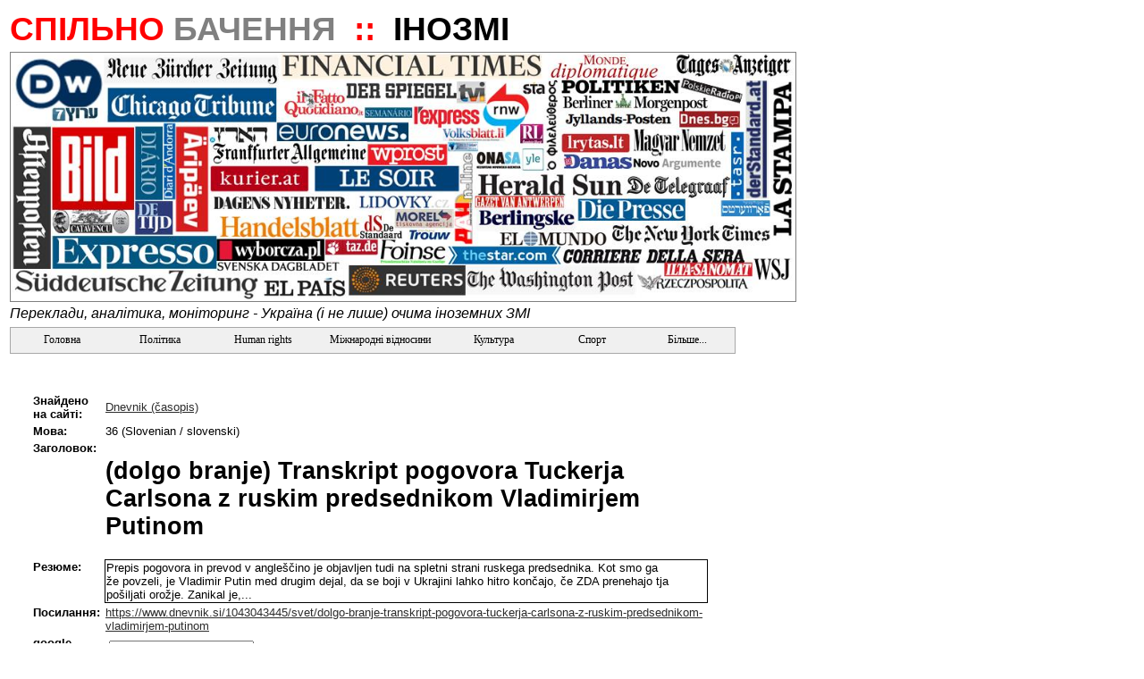

--- FILE ---
content_type: text/css
request_url: https://inozmi.spilnotv.com/DXR.axd?r=1_2,1_1-7vq2f
body_size: 15131
content:
.dxWeb_rpHeaderTopLeftCorner,
.dxWeb_rpHeaderTopRightCorner,
.dxWeb_rpBottomLeftCorner,
.dxWeb_rpBottomRightCorner,
.dxWeb_rpTopLeftCorner,
.dxWeb_rpTopRightCorner,
.dxWeb_rpGroupBoxBottomLeftCorner,
.dxWeb_rpGroupBoxBottomRightCorner,
.dxWeb_rpGroupBoxTopLeftCorner,
.dxWeb_rpGroupBoxTopRightCorner,
.dxWeb_mHorizontalPopOut,
.dxWeb_mVerticalPopOut,
.dxWeb_mVerticalPopOutRtl,
.dxWeb_mSubMenuItem,
.dxWeb_mSubMenuItemChecked,
.dxWeb_mScrollUp,
.dxWeb_mScrollDown,
.dxWeb_tcScrollLeft,
.dxWeb_tcScrollRight,
.dxWeb_tcScrollLeftHover,
.dxWeb_tcScrollRightHover,
.dxWeb_tcScrollLeftPressed,
.dxWeb_tcScrollRightPressed,
.dxWeb_tcScrollLeftDisabled,
.dxWeb_tcScrollRightDisabled,
.dxWeb_nbCollapse,
.dxWeb_nbExpand,
.dxWeb_splVSeparator,
.dxWeb_splVSeparatorHover,
.dxWeb_splHSeparator,
.dxWeb_splHSeparatorHover,
.dxWeb_splVCollapseBackwardButton,
.dxWeb_splVCollapseBackwardButtonHover,
.dxWeb_splHCollapseBackwardButton,
.dxWeb_splHCollapseBackwardButtonHover,
.dxWeb_splVCollapseForwardButton,
.dxWeb_splVCollapseForwardButtonHover,
.dxWeb_splHCollapseForwardButton,
.dxWeb_splHCollapseForwardButtonHover,
.dxWeb_pcCloseButton,
.dxWeb_pcSizeGrip,
.dxWeb_pcSizeGripRtl,
.dxWeb_pAll,
.dxWeb_pAllDisabled,
.dxWeb_pPrev,
.dxWeb_pPrevDisabled,
.dxWeb_pNext,
.dxWeb_pNextDisabled,
.dxWeb_pLast,
.dxWeb_pLastDisabled,
.dxWeb_pFirst,
.dxWeb_pFirstDisabled,
.dxWeb_tvColBtn,
.dxWeb_tvColBtnRtl,
.dxWeb_tvExpBtn,
.dxWeb_tvExpBtnRtl,
.dxWeb_fmFolder,
.dxWeb_fmFolderLocked,
.dxWeb_fmCreateButton,
.dxWeb_fmMoveButton,
.dxWeb_fmRenameButton,
.dxWeb_fmDeleteButton,
.dxWeb_fmRefreshButton,
.dxWeb_fmCreateButtonDisabled,
.dxWeb_fmMoveButtonDisabled,
.dxWeb_fmRenameButtonDisabled,
.dxWeb_fmDeleteButtonDisabled,
.dxWeb_fmRefreshButtonDisabled
 {
    background-image: url('/DXR.axd?r=1_22-7vq2f');
    -background-image: url('/DXR.axd?r=1_21-7vq2f'); /* for IE6 */
    background-repeat: no-repeat;
    background-color: transparent;
}

.dxWeb_rpHeaderTopLeftCorner {
    background-position: -104px -88px;
    width: 5px;
    height: 5px;
}

.dxWeb_rpHeaderTopRightCorner {
    background-position: -117px -88px;
    width: 5px;
    height: 5px;
}

.dxWeb_rpBottomLeftCorner {
    background-position: -78px -88px;
    width: 5px;
    height: 5px;
}

.dxWeb_rpBottomRightCorner {
    background-position: -91px -88px;
    width: 5px;
    height: 5px;
}

.dxWeb_rpTopLeftCorner {
    background-position: -52px -88px;
    width: 5px;
    height: 5px;
}

.dxWeb_rpTopRightCorner {
    background-position: -65px -88px;
    width: 5px;
    height: 5px;
}

.dxWeb_rpGroupBoxBottomLeftCorner {
    background-position: -26px -88px;
    width: 5px;
    height: 5px;
}

.dxWeb_rpGroupBoxBottomRightCorner {
    background-position: -39px -88px;
    width: 5px;
    height: 5px;
}

.dxWeb_rpGroupBoxTopLeftCorner {
    background-position: 0px -88px;
    width: 5px;
    height: 5px;
}

.dxWeb_rpGroupBoxTopRightCorner {
    background-position: -13px -88px;
    width: 5px;
    height: 5px;
}

.dxWeb_mHorizontalPopOut {
    background-position: -92px -50px;
    width: 5px;
    height: 3px;
}

.dxWeb_mVerticalPopOut {
    background-position: -105px -50px;
    width: 4px;
    height: 8px;
}

.dxWeb_mVerticalPopOutRtl {
    background-position: -145px -50px;
    width: 4px;
    height: 8px;
}

.dxWeb_mSubMenuItem {
    background-position: -48px -50px;
    width: 14px;
    height: 14px;
}

.dxWeb_mSubMenuItemChecked {
    background-position: -70px -50px;
    width: 14px;
    height: 14px;
}

.dxWeb_mScrollUp {
    background-position: -117px -50px;
    width: 7px;
    height: 5px;
}

.dxWeb_mScrollDown {
    background-position: -133px -50px;
    width: 7px;
    height: 5px;
}

.dxWeb_tcScrollLeft {
	background-position: -129px -62px;
    width: 7px;
    height: 7px;
}

.dxWeb_tcScrollRight {
	background-position: -137px -62px;
    width: 7px;
    height: 7px;
}

.dxWeb_tcScrollLeftHover {
	background-position: -129px -70px;
    width: 7px;
    height: 7px;
}
.dxWeb_tcScrollRightHover {
	background-position: -137px -70px;
    width: 7px;
    height: 7px;
}

.dxWeb_tcScrollLeftPressed {
	background-position: -129px -78px;
    width: 7px;
    height: 7px;
}
.dxWeb_tcScrollRightPressed {
	background-position: -137px -78px;
    width: 7px;
    height: 7px;
}

.dxWeb_tcScrollLeftDisabled {
	background-position: -129px -86px;
    width: 7px;
    height: 7px;
}
.dxWeb_tcScrollRightDisabled  {
	background-position: -137px -86px;
    width: 7px;
    height: 7px;
}

.dxWeb_nbCollapse {
    background-position: -129px 0px;
    width: 13px;
    height: 15px;
}

.dxWeb_nbExpand {
    background-position: -129px -23px;
    width: 13px;
    height: 15px;
}

.dxWeb_splVSeparator {
    background-position: -92px -62px;
    width: 6px;
    height: 18px;
}

.dxWeb_splVSeparatorHover {
    background-position: -99px -62px;
    width: 6px;
    height: 18px;
}

.dxWeb_splHSeparator {
    background-position: -58px -74px;
    width: 18px;
    height: 6px;
}

.dxWeb_splHSeparatorHover {
    background-position: -58px -81px;
    width: 18px;
    height: 6px;
}

.dxWeb_splVCollapseBackwardButton {
    background-position: -30px -74px;
    width: 6px;
    height: 7px;
}

.dxWeb_splVCollapseBackwardButtonHover {
    background-position: -37px -74px;
    width: 6px;
    height: 7px;
}

.dxWeb_splHCollapseBackwardButton {
    background-position: 0px -74px;
    width: 7px;
    height: 6px;
}

.dxWeb_splHCollapseBackwardButtonHover {
    background-position: 0px -81px;
    width: 7px;
    height: 6px;
}

.dxWeb_splVCollapseForwardButton {
    background-position: -44px -74px;
    width: 6px;
    height: 7px;
}

.dxWeb_splVCollapseForwardButtonHover {
    background-position: -51px -74px;
    width: 6px;
    height: 7px;
}

.dxWeb_splHCollapseForwardButton {
    background-position: -15px -74px;
    width: 7px;
    height: 6px;
}

.dxWeb_splHCollapseForwardButtonHover {
    background-position: -15px -81px;
    width: 7px;
    height: 6px;
}

.dxWeb_pcCloseButton {
    background-position: 0px -50px;
    width: 15px;
    height: 14px;
}

.dxWeb_pcSizeGrip {
    background-position: -24px -50px;
    width: 16px;
    height: 16px;
}

.dxWeb_pcSizeGripRtl {
    background-position: -109px -62px;
    width: 16px;
    height: 16px;
}

.dxWeb_pAll {
    background-position: 0px 0px;
    width: 21px;
    height: 17px;
}

.dxWeb_pAllDisabled {
    background-position: 0px -25px;
    width: 21px;
    height: 17px;
}

.dxWeb_pPrev {
    background-position: -105px 0px;
    width: 16px;
    height: 17px;
}

.dxWeb_pPrevDisabled {
    background-position: -105px -25px;
    width: 16px;
    height: 17px;
}

.dxWeb_pNext {
    background-position: -81px 0px;
    width: 16px;
    height: 17px;
}

.dxWeb_pNextDisabled {
    background-position: -81px -25px;
    width: 16px;
    height: 17px;
}

.dxWeb_pLast {
    background-position: -55px 0px;
    width: 18px;
    height: 17px;
}

.dxWeb_pLastDisabled {
    background-position: -55px -25px;
    width: 18px;
    height: 17px;
}

.dxWeb_pFirst {
    background-position: -29px 0px;
    width: 18px;
    height: 17px;
}

.dxWeb_pFirstDisabled {
    background-position: -29px -25px;
    width: 18px;
    height: 17px;
}

.dxWeb_tvColBtn,
.dxWeb_tvColBtnRtl {
	background-position: -19px -98px;
    width: 17px;
    height: 17px;
}

.dxWeb_tvExpBtn,
.dxWeb_tvExpBtnRtl {
	background-position: 0px -98px;
    width: 17px;
    height: 17px;
}

.dxWeb_fmFolder {
	background-position: 0px -123px;
    width: 16px;
    height: 16px;
}

.dxWeb_fmFolderLocked {
	background-position: -20px -123px;
    width: 16px;
    height: 16px;
}

.dxWeb_fmCreateButton {
	background-position: -40px -123px;
    width: 16px;
    height: 16px;
}

.dxWeb_fmRenameButton {
	background-position: -60px -123px;
    width: 16px;
    height: 16px;
}

.dxWeb_fmMoveButton {
	background-position: -80px -123px;
    width: 16px;
    height: 16px;
}

.dxWeb_fmDeleteButton {
	background-position: -100px -123px;
    width: 16px;
    height: 16px;
}

.dxWeb_fmRefreshButton {
	background-position: -120px -123px;
    width: 16px;
    height: 16px;
}
.dxWeb_fmCreateButtonDisabled {
	background-position: -40px -147px;
    width: 16px;
    height: 16px;
}

.dxWeb_fmRenameButtonDisabled {
	background-position: -60px -147px;
    width: 16px;
    height: 16px;
}

.dxWeb_fmMoveButtonDisabled {
	background-position: -80px -147px;
    width: 16px;
    height: 16px;
}

.dxWeb_fmDeleteButtonDisabled {
	background-position: -100px -147px;
    width: 16px;
    height: 16px;
}

.dxWeb_fmRefreshButtonDisabled {
	background-position: -120px -147px;
    width: 16px;
    height: 16px;
}
/* -- ASPxCallbackPanel -- */
.dxcpLoadingPanel
{
	font: 9pt Tahoma;
	color: #303030;
}
.dxcpLoadingPanel td.dx
{
	white-space: nowrap;
	text-align: center;
	padding: 12px 12px 12px 12px;
}
.dxcpLoadingPanelWithContent
{
	font: 9pt Tahoma;
	color: #303030;
	border: solid 1px #9F9F9F;
	background-color: White;
}
.dxcpLoadingPanelWithContent td.dx
{
	white-space: nowrap;
	text-align: center;
	padding: 12px 12px 12px 12px;
}
.dxcpLoadingDiv
{
	background-color: Gray;
	opacity: 0.01;
	filter:progid:DXImageTransform.Microsoft.Alpha(Style=0, Opacity=1);
}
/* Disabled */
.dxcpDisabled
{
	color: #acacac;
	cursor: default;
}

/* -- ASPxCloudControl -- */
.dxccControl a:hover
{
    text-decoration:underline!important;
}
.dxccControl a
{
	text-decoration:none!important;
	color: #1E3695;	
}
.dxccControl
{
	font-family: Tahoma, Verdana, Arial;
	text-decoration:none;
	color: #1E3695;
	background-color: #FFFFFF;
}
/* Disabled */
.dxccDisabled
{
	color: #808080;
	cursor: default;
}

/* -- ASPxDataView -- */
.dxdvControl 
{
	font: 9pt Tahoma;
	color: black;
}
.dxdvControl td.dxdvCtrl
{
	padding: 12px 40px 12px 40px;
}
.dxdvLoadingPanel
{
	border: solid 1px #9F9F9F;
	background-color: white;
	font: 9pt Tahoma;
	color: #303030;
}
.dxdvLoadingPanel td.dx
{
	white-space: nowrap;
	text-align: center;
	padding: 12px 12px 12px 12px;
}
.dxdvContent
{
}
.dxdvItem,
.dxdvFlowItem
{
	font: 9pt Tahoma;
	color: #787878;
	border: solid 1px #A8A8A8;
	background-color: #F0F0F0;
	padding: 12px 12px 12px 14px;
	height: 180px; /*if IE*/
	height: expression("154px");
}
.dxdvFlowItem
{
	float: left;
	overflow: hidden;
}
.dxdvFlowItemsContainer 
{
}
.dxdvEmptyItem
{
	font: 9pt Tahoma;
	color: #787878;
	text-align: left;
	vertical-align: top;
	padding: 12px 12px 12px 14px;
	height: 180px;
	/*if IE*/
	height:expression("154px");
}
.dxdvPagerPanel
{
}
.dxdvEmptyData
{
    color: Gray;
}
/* Disabled */
.dxdvDisabled
{
	color: #808080;
	cursor: default;
}

/* -- ASPxHeadline -- */
.dxhlControl 
{
	font: 10px Verdana;
	color: black;
}
.dxhlContent
{
	font: 8pt Verdana;
	color: black;
} 
.dxhlDate
{
	color: Gray;
	white-space: nowrap;
}
.dxhlHeader
{
	font: 10pt Tahoma;
	color: #464646;
	font-weight: bold;
	line-height: 17px;
}
.dxhlDateHeader
{
	font: 10pt Tahoma;
	color: Gray;
	font-weight: normal;
}
.dxhlLeftPanel
{
	font: 10px Verdana;
	color: black;
}
.dxhlRightPanel
{
	font: 10px Verdana;
	color: black;
}
.dxhlDateLeftPanel
{
	font: 10px Verdana;
	color: Gray;
	white-space: nowrap;
}
.dxhlDateRightPanel
{
	font: 10px Verdana;
	color: Gray;
	white-space: nowrap;
}
.dxhlTailDiv
{
	font: 10px Verdana;
	color: Black;
}
.dxhlTailDiv a
{
	color: #1E3695;
}
.dxhlTailDiv a:hover
{
    text-decoration: none;
}
.dxhlTailDiv a:visited
{
    color: #996085;
}
.dxhlContent a.dxhl
{
	color: #1E3695;
} 
.dxhlContent a.dxhl:hover
{
    text-decoration: none;
}
.dxhlContent a.dxhl:visited
{
    color: #996085;
}
/* Disabled */
.dxhlDisabled
{
	color: #acacac;
	cursor: default;
}

/* -- ASPxLoadingPanel -- */
.dxlpLoadingPanel
{
	font: 9pt Tahoma;
	color: #303030;
	background-color: white;
	border: solid 1px #9F9F9F;
}
.dxlpLoadingPanel td.dx
{
	white-space: nowrap;
	text-align: center;
	padding: 12px 12px 12px 12px;
}
.dxlpLoadingDiv
{
	background-color: #777777;
	opacity: 0.7;
	filter:progid:DXImageTransform.Microsoft.Alpha(Style=0, Opacity=70);
}
/* -- ASPxMenu -- */
.dxmControl 
{
	font: 9pt Tahoma;
	color: black;
}
.dxmControl a,
.dxmMenu a,
.dxmVerticalMenu a,
.dxmSubMenu a
{
	color: black;
	text-decoration: none;
}
.dxmLoadingPanel
{
	font: 9pt Tahoma;
	color: #303030;
}
.dxmLoadingPanel td.dx
{
	white-space: nowrap;
	text-align: center;
	padding: 6px 6px 6px 6px;
}   
.dxmMenu,
.dxmVerticalMenu
{
	font: 9pt Tahoma;
	color: black;
	background-color: #F0F0F0;
	border: solid 1px #A8A8A8;
	padding: 2px 2px 2px 2px;
}
.dxmMenuGutter,
.dxmMenuRtlGutter
{
}

.dxmMenuSeparator .dx,
.dxmMenuFullHeightSeparator .dx 
{
	font-size: 0;
	line-height: 0;
	overflow: hidden;
	width: 1px;
	height: 1px;
}
.dxmMenuSeparator,
.dxmMenuFullHeightSeparator
{
	width: 1px;
}

.dxmMenuSeparator .dx,
.dxmMenuFullHeightSeparator,
.dxmMenuVerticalSeparator
{
	background-color: #A8A8A8;
	width: 1px;
}
.dxmMenuSeparator .dx
{
	height: 13px;
}
.dxmMenuFullHeightSeparator
{
	display: none;
}
.dxmMenuVerticalSeparator
{
	width: 100%;
	height: 1px;
}

.dxmMenuItem,
.dxmMenuItemWithImage,
.dxmMenuItemWithPopOutImage,
.dxmMenuItemWithImageWithPopOutImage,
.dxmVerticalMenuItem,
.dxmVerticalMenuItemWithImage,
.dxmVerticalMenuItemWithPopOutImage,
.dxmVerticalMenuItemWithImageWithPopOutImage, 
.dxmVerticalMenuRtlItem,
.dxmVerticalMenuRtlItemWithImage,
.dxmVerticalMenuRtlItemWithPopOutImage,
.dxmVerticalMenuRtlItemWithImageWithPopOutImage,
.dxmMenuLargeItem,
.dxmMenuLargeItemWithImage,
.dxmMenuLargeItemWithPopOutImage,
.dxmMenuLargeItemWithImageWithPopOutImage,
.dxmVerticalMenuLargeItem,
.dxmVerticalMenuLargeItemWithImage,
.dxmVerticalMenuLargeItemWithPopOutImage,
.dxmVerticalMenuLargeItemWithImageWithPopOutImage,
.dxmVerticalMenuLargeRtlItem,
.dxmVerticalMenuLargeRtlItemWithImage,
.dxmVerticalMenuLargeRtlItemWithPopOutImage,
.dxmVerticalMenuLargeRtlItemWithImageWithPopOutImage
{
	font: 9pt Tahoma;
	color: black;
	white-space: nowrap;
}
.dxmMenuItem,
.dxmMenuItemWithImage
{
	padding: 4px 8px 5px;
}
.dxmMenuItemWithPopOutImage,
.dxmMenuItemWithImageWithPopOutImage
{
	padding: 4px 6px 5px 8px;
}	
.dxmVerticalMenuItem
{
	padding: 4px 19px 5px 8px;
}
.dxmVerticalMenuRtlItem
{
	padding: 4px 8px 5px 19px;
}
.dxmVerticalMenuItemWithImage
{
	padding: 4px 19px 5px 3px;
}
.dxmVerticalMenuRtlItemWithImage
{
	padding: 4px 3px 5px 19px;
}
.dxmVerticalMenuItemWithPopOutImage
{
	padding: 4px 6px 5px 8px;
}
.dxmVerticalMenuRtlItemWithPopOutImage
{
	padding: 4px 8px 5px 6px;
}
.dxmVerticalMenuItemWithImageWithPopOutImage
{
	padding: 4px 6px 5px 3px;
}
.dxmVerticalMenuRtlItemWithImageWithPopOutImage
{
	padding: 4px 3px 5px 6px;
}
.dxmMenuLargeItem,
.dxmMenuLargeItemWithImage
{
	padding: 4px 12px 5px 11px;
}
.dxmMenuLargeItemWithPopOutImage,
.dxmMenuLargeItemWithImageWithPopOutImage
{
	padding: 4px 6px 5px 11px;
}
.dxmVerticalMenuLargeItem,
.dxmVerticalMenuLargeItemWithImage
{
	padding: 6px 12px 7px 11px;
}
.dxmVerticalMenuLargeRtlItem,
.dxmVerticalMenuLargeRtlItemWithImage
{
	padding: 6px 11px 7px 12px;
}
.dxmVerticalMenuLargeItemWithPopOutImage,
.dxmVerticalMenuLargeItemWithImageWithPopOutImage
{
	padding: 6px  6px 7px 11px;
}
.dxmVerticalMenuLargeRtlItemWithPopOutImage,
.dxmVerticalMenuLargeRtlItemWithImageWithPopOutImage
{
	padding: 6px  11px 7px 6px;
}
.dxmMenuItemDropDownButton,
.dxmMenuLargeItemDropDownButton
{
	padding-right: 5px;
	padding-left: 5px;
}
.dxmMenuRtlItemDropDownButton,
.dxmMenuLargeRtlItemDropDownButton
{
	padding-right: 5px;
	padding-left: 5px;
}
.dxmVerticalMenuItemDropDownButton,
.dxmVerticalMenuLargeItemDropDownButton
{
	padding-right: 5px;
	padding-left: 5px;
}
.dxmVerticalMenuRtlItemDropDownButton,
.dxmVerticalMenuLargeRtlItemDropDownButton
{
	padding-right: 5px;
	padding-left: 5px;
}
.dxmMenuItemSelected,
.dxmMenuItemSelectedWithImage,
.dxmMenuItemSelectedWithPopOutImage,
.dxmMenuItemSelectedWithImageWithPopOutImage,
.dxmVerticalMenuItemSelected,
.dxmVerticalMenuItemSelectedWithImage,
.dxmVerticalMenuItemSelectedWithPopOutImage,
.dxmVerticalMenuItemSelectedWithImageWithPopOutImage,
.dxmVerticalMenuRtlItemSelected,
.dxmVerticalMenuRtlItemSelectedWithImage,
.dxmVerticalMenuRtlItemSelectedWithPopOutImage,
.dxmVerticalMenuRtlItemSelectedWithImageWithPopOutImage,
.dxmMenuLargeItemSelected,
.dxmMenuLargeItemSelectedWithImage,
.dxmMenuLargeItemSelectedWithPopOutImage,
.dxmMenuLargeItemSelectedWithImageWithPopOutImage,
.dxmVerticalMenuLargeItemSelected,
.dxmVerticalMenuLargeItemWithImageSelected,
.dxmVerticalMenuLargeItemSelectedWithPopOutImage,
.dxmVerticalMenuLargeItemSelectedWithImageWithPopOutImage,
.dxmVerticalMenuLargeRtlItemSelected,
.dxmVerticalMenuLargeRtlItemWithImageSelected,
.dxmVerticalMenuLargeRtlItemSelectedWithPopOutImage,
.dxmVerticalMenuLargeRtlItemSelectedWithImageWithPopOutImage
{
	background-color: white;
	border: solid 1px #888888;
}
.dxmMenuItemSelected,
.dxmMenuItemSelectedWithImage
{
	padding: 3px 7px 4px 7px;
}
.dxmMenuItemSelectedWithPopOutImage,
.dxmMenuItemSelectedWithImageWithPopOutImage
{
	padding: 3px 5px 4px 7px;
}	
.dxmVerticalMenuItemSelected
{
	padding: 3px 18px 4px 7px;
}
.dxmVerticalMenuRtlItemSelected
{
	padding: 3px 7px 4px 18px;
}
.dxmVerticalMenuItemSelectedWithImage
{
	padding: 3px 18px 4px 2px;
}
.dxmVerticalMenuRtlItemSelectedWithImage
{
	padding: 3px 2px 4px 18px;
}
.dxmVerticalMenuItemSelectedWithPopOutImage
{
	padding: 3px 5px 4px 7px;	
}
.dxmVerticalMenuRtlItemSelectedWithPopOutImage
{
	padding: 3px 7px 4px 5px;
}
.dxmVerticalMenuItemSelectedWithImageWithPopOutImage
{
	padding: 3px 5px 4px 2px;	
}
.dxmVerticalMenuRtlItemSelectedWithImageWithPopOutImage
{
	padding: 3px 2px 4px 5px;	
}
.dxmMenuLargeItemSelected,
.dxmMenuLargeItemSelectedWithImage
{
	padding: 3px 11px 4px 10px;
}
.dxmMenuLargeItemSelectedWithPopOutImage,
.dxmMenuLargeItemSelectedWithImageWithPopOutImage
{
	padding: 3px 5px 4px 10px;
}
.dxmVerticalMenuLargeItemSelected,
.dxmVerticalMenuLargeItemSelectedWithImage
{
	padding: 5px 11px 6px 10px;
}
.dxmVerticalMenuLargeRtlItemSelected,
.dxmVerticalMenuLargeRtlItemSelectedWithImage
{
	padding: 5px 10px 6px 11px;
}
.dxmVerticalMenuLargeItemSelectedWithPopOutImage,
.dxmVerticalMenuLargeItemSelectedWithImageWithPopOutImage
{
	padding: 5px 5px 6px 10px;
}
.dxmVerticalMenuLargeRtlItemSelectedWithPopOutImage,
.dxmVerticalMenuLargeRtlItemSelectedWithImageWithPopOutImage
{
	padding: 5px 10px 6px 5px;
}
.dxmMenuItemDropDownButtonSelected,
.dxmMenuLargeItemDropDownButtonSelected
{
	padding-right: 4px;
	padding-left: 4px;
}
.dxmMenuRtlItemDropDownButtonSelected,
.dxmMenuLargeRtlItemDropDownButtonSelected
{
	padding-right: 4px;
	padding-left: 4px;
}
.dxmVerticalMenuItemDropDownButtonSelected,
.dxmVerticalMenuLargeItemDropDownButtonSelected
{
	padding-right: 4px;
	padding-left: 4px;
}
.dxmVerticalMenuRtlItemDropDownButtonSelected,
.dxmVerticalMenuLargeRtlItemDropDownButtonSelected
{
	padding-right: 4px;
	padding-left: 4px;
}
.dxmMenuItemChecked,
.dxmMenuItemCheckedWithImage,
.dxmMenuItemCheckedWithPopOutImage,
.dxmMenuItemCheckedWithImageWithPopOutImage,
.dxmVerticalMenuItemChecked,
.dxmVerticalMenuItemCheckedWithImage,
.dxmVerticalMenuItemCheckedWithPopOutImage,
.dxmVerticalMenuItemCheckedWithImageWithPopOutImage,
.dxmVerticalMenuRtlItemChecked,
.dxmVerticalMenuRtlItemCheckedWithImage,
.dxmVerticalMenuRtlItemCheckedWithPopOutImage,
.dxmVerticalMenuRtlItemCheckedWithImageWithPopOutImage,
.dxmMenuLargeItemChecked,
.dxmMenuLargeItemCheckedWithImage,
.dxmMenuLargeItemCheckedWithPopOutImage,
.dxmMenuLargeItemCheckedWithImageWithPopOutImage,
.dxmVerticalMenuLargeItemChecked,
.dxmVerticalMenuLargeItemWithImageChecked,
.dxmVerticalMenuLargeItemCheckedWithPopOutImage,
.dxmVerticalMenuLargeItemCheckedWithImageWithPopOutImage,
.dxmVerticalMenuLargeRtlItemChecked,
.dxmVerticalMenuLargeRtlItemWithImageChecked,
.dxmVerticalMenuLargeRtlItemCheckedWithPopOutImage,
.dxmVerticalMenuLargeRtlItemCheckedWithImageWithPopOutImage
{
	background-color: white;
	border: solid 1px #888888;
}
.dxmMenuItemChecked,
.dxmMenuItemCheckedWithImage
{
	padding: 3px 7px 4px 7px;
}
.dxmMenuItemCheckedWithPopOutImage,
.dxmMenuItemCheckedWithImageWithPopOutImage
{
	padding: 3px 5px 4px 7px;
}	
.dxmVerticalMenuItemChecked
{
	padding: 3px 18px 4px 7px;
}
.dxmVerticalMenuRtlItemChecked
{
	padding: 3px 7px 4px 18px;
}
.dxmVerticalMenuItemCheckedWithImage
{
	padding: 3px 18px 4px 2px;	
}
.dxmVerticalMenuRtlItemCheckedWithImage
{
	padding: 3px 2px 4px 18px;	
}
.dxmVerticalMenuItemCheckedWithPopOutImage
{
	padding: 3px 5px 4px 7px;	
}
.dxmVerticalMenuRtlItemCheckedWithPopOutImage
{
	padding: 3px 7px 4px 5px;	
}
.dxmVerticalMenuItemCheckedWithImageWithPopOutImage
{
	padding: 3px 5px 4px 2px;	
}
.dxmVerticalMenuRtlItemCheckedWithImageWithPopOutImage
{
	padding: 3px 2px 4px 5px;	
}
.dxmMenuLargeItemChecked,
.dxmMenuLargeItemCheckedWithImage
{
	padding: 3px 11px 4px 10px;
}
.dxmMenuLargeItemCheckedWithPopOutImage,
.dxmMenuLargeItemCheckedWithImageWithPopOutImage
{
	padding: 3px 5px 4px 10px;
}
.dxmVerticalMenuLargeItemChecked,
.dxmVerticalMenuLargeItemCheckedWithImage
{
	padding: 5px 11px 6px 10px;
}
.dxmVerticalMenuLargeRtlItemChecked,
.dxmVerticalMenuLargeRtlItemCheckedWithImage
{
	padding: 5px 10px 6px 11px;
}
.dxmVerticalMenuLargeItemCheckedWithPopOutImage,
.dxmVerticalMenuLargeItemCheckedWithImageWithPopOutImage
{
	padding: 5px 5px 6px 10px;
}
.dxmVerticalMenuLargeRtlItemCheckedWithPopOutImage,
.dxmVerticalMenuLargeRtlItemCheckedWithImageWithPopOutImage
{
	padding: 5px 10px 6px 5px;
}
.dxmMenuItemDropDownButtonChecked,
.dxmMenuLargeItemDropDownButtonChecked
{
	padding-right: 4px;
	padding-left: 4px;
}
.dxmMenuRtlItemDropDownButtonChecked,
.dxmMenuLargeRtlItemDropDownButtonChecked
{
	padding-right: 4px;
	padding-left: 4px;
}
.dxmVerticalMenuItemDropDownButtonChecked,
.dxmVerticalMenuLargeItemDropDownButtonChecked
{
	padding-right: 4px;
	padding-left: 4px;
}
.dxmVerticalMenuRtlItemDropDownButtonChecked,
.dxmVerticalMenuLargeRtlItemDropDownButtonChecked
{
	padding-right: 4px;
	padding-left: 4px;
}
.dxmMenuItemHover,
.dxmMenuItemHoverWithImage,
.dxmMenuItemHoverWithPopOutImage,
.dxmMenuItemHoverWithImageWithPopOutImage, 
.dxmVerticalMenuItemHover,
.dxmVerticalMenuItemHoverWithImage,
.dxmVerticalMenuItemHoverWithPopOutImage,
.dxmVerticalMenuItemHoverWithImageWithPopOutImage, 
.dxmVerticalMenuRtlItemHover,
.dxmVerticalMenuRtlItemHoverWithImage,
.dxmVerticalMenuRtlItemHoverWithPopOutImage,
.dxmVerticalMenuRtlItemHoverWithImageWithPopOutImage, 
.dxmMenuLargeItemHover,
.dxmMenuLargeItemHoverWithImage,
.dxmMenuLargeItemHoverWithPopOutImage,
.dxmMenuLargeItemHoverWithImageWithPopOutImage, 
.dxmVerticalMenuLargeItemHover,
.dxmVerticalMenuLargeItemHoverWithImage,
.dxmVerticalMenuLargeItemHoverWithPopOutImage,
.dxmVerticalMenuLargeItemHoverWithImageWithPopOutImage,
.dxmVerticalMenuLargeRtlItemHover,
.dxmVerticalMenuLargeRtlItemHoverWithImage,
.dxmVerticalMenuLargeRtlItemHoverWithPopOutImage,
.dxmVerticalMenuLargeRtlItemHoverWithImageWithPopOutImage
{
	background-color: #CBCBCB;
	border: solid 1px #888888;
}
.dxmMenuItemHover,
.dxmMenuItemHoverWithImage
{
	padding: 3px 7px 4px 7px;
}
.dxmMenuItemHoverWithPopOutImage,
.dxmMenuItemHoverWithImageWithPopOutImage
{
	padding: 3px 5px 4px 7px;
}	
.dxmVerticalMenuItemHover
{
	padding: 3px 18px 4px 7px;
}
.dxmVerticalMenuRtlItemHover
{
	padding: 3px 7px 4px 18px;
}
.dxmVerticalMenuItemHoverWithImage
{
	padding: 3px 18px 4px 2px;	
}
.dxmVerticalMenuRtlItemHoverWithImage
{
	padding: 3px 2px 4px 18px;	
}
.dxmVerticalMenuItemHoverWithPopOutImage
{
	padding: 3px 5px 4px 7px;	
}
.dxmVerticalMenuRtlItemHoverWithPopOutImage
{
	padding: 3px 7px 4px 5px;	
}
.dxmVerticalMenuItemHoverWithImageWithPopOutImage
{
	padding: 3px 5px 4px 2px;	
}
.dxmVerticalMenuRtlItemHoverWithImageWithPopOutImage
{
	padding: 3px 2px 4px 5px;	
}
.dxmMenuLargeItemHover,
.dxmMenuLargeItemHoverWithImage
{
	padding: 3px 11px 4px 10px;
}
.dxmMenuLargeItemHoverWithPopOutImage,
.dxmMenuLargeItemHoverWithImageWithPopOutImage
{
	padding: 3px 5px 4px 10px;
}
.dxmVerticalMenuLargeItemHover,
.dxmVerticalMenuLargeItemHoverWithImage
{
	padding: 5px 11px 6px 10px;
}
.dxmVerticalMenuLargeRtlItemHover,
.dxmVerticalMenuLargeRtlItemHoverWithImage
{
	padding: 5px 10px 6px 11px;
}
.dxmVerticalMenuLargeItemHoverWithPopOutImage,
.dxmVerticalMenuLargeItemHoverWithImageWithPopOutImage
{
	padding: 5px 5px 6px 10px;
}
.dxmVerticalMenuLargeRtlItemHoverWithPopOutImage,
.dxmVerticalMenuLargeRtlItemHoverWithImageWithPopOutImage
{
	padding: 5px 10px 6px 5px;
}
.dxmMenuItemDropDownButtonHover,
.dxmMenuLargeItemDropDownButtonHover
{
	padding-right: 4px;
	padding-left: 4px;
}
.dxmMenuRtlItemDropDownButtonHover,
.dxmMenuLargeRtlItemDropDownButtonHover
{
	padding-right: 4px;
	padding-left: 4px;
}
.dxmVerticalMenuItemDropDownButtonHover,
.dxmVerticalMenuLargeItemDropDownButtonHover
{
	padding-right: 4px;
	padding-left: 4px;
}
.dxmVerticalMenuRtlItemDropDownButtonHover,
.dxmVerticalMenuLargeRtlItemDropDownButtonHover
{
	padding-right: 4px;
	padding-left: 4px;
}
.dxmSubMenu
{
	font: 9pt Tahoma;
	color: black;
	background-color: white;
	border: solid 1px #666666;
	padding: 1px;
}
.dxmSubMenuGutter,
.dxmSubMenuRtlGutter
{
	background-color: #E0E0E0;
}
.dxmSubMenuSeparator
{
	background-color: #A8A8A8;
	width: 100%;
	height: 1px;
}
.dxmSubMenuItem,
.dxmSubMenuItemWithImage,
.dxmSubMenuItemWithPopOutImage,
.dxmSubMenuItemWithImageWithPopOutImage,
.dxmSubMenuRtlItem,
.dxmSubMenuRtlItemWithImage,
.dxmSubMenuRtlItemWithPopOutImage,
.dxmSubMenuRtlItemWithImageWithPopOutImage
{
	font: 9pt Tahoma;
	color: black;
	white-space: nowrap;
}
.dxmSubMenuItem,
.dxmSubMenuItemWithImage
{
	padding: 4px 19px 5px 3px;
}
.dxmSubMenuRtlItem,
.dxmSubMenuRtlItemWithImage
{
	padding: 4px 3px 5px 19px;
}
.dxmSubMenuItemWithPopOutImage,
.dxmSubMenuItemWithImageWithPopOutImage
{
	padding: 4px 6px 5px 3px;
}
.dxmSubMenuRtlItemWithPopOutImage,
.dxmSubMenuRtlItemWithImageWithPopOutImage
{
	padding: 4px 3px 5px 6px;
}
.dxmSubMenuItemDropDownButton
{
	padding-right: 5px;
	padding-left: 5px;
}
.dxmSubMenuRtlItemDropDownButton
{
	padding-right: 5px;
	padding-left: 5px;
}
.dxmSubMenuItemSelected,
.dxmSubMenuItemSelectedWithImage,
.dxmSubMenuItemSelectedWithPopOutImage,
.dxmSubMenuItemSelectedWithImageWithPopOutImage,
.dxmSubMenuRtlItemSelected,
.dxmSubMenuRtlItemSelectedWithImage,
.dxmSubMenuRtlItemSelectedWithPopOutImage,
.dxmSubMenuRtlItemSelectedWithImageWithPopOutImage
{
	background-color: #D8D8D8;
	border: solid 1px #888888;
}
.dxmSubMenuItemSelected,
.dxmSubMenuItemSelectedWithImage
{
	padding: 3px 18px 4px 2px;
}
.dxmSubMenuRtlItemSelected,
.dxmSubMenuRtlItemSelectedWithImage
{
	padding: 3px 2px 4px 18px;
}
.dxmSubMenuItemSelectedWithPopOutImage,
.dxmSubMenuItemSelectedWithImageWithPopOutImage
{
	padding: 3px 5px 4px 2px;
}
.dxmSubMenuRtlItemSelectedWithPopOutImage,
.dxmSubMenuRtlItemSelectedWithImageWithPopOutImage
{
	padding: 3px 2px 4px 5px;
}
.dxmSubMenuItemDropDownButtonSelected
{
	padding-right: 4px;
	padding-left: 4px;
}
.dxmSubMenuRtlItemDropDownButtonSelected
{
	padding-right: 4px;
	padding-left: 4px;
}
.dxmSubMenuItemChecked,
.dxmSubMenuItemCheckedWithImage,
.dxmSubMenuItemCheckedWithPopOutImage,
.dxmSubMenuItemCheckedWithImageWithPopOutImage
.dxmSubMenuRtlItemChecked,
.dxmSubMenuRtlItemCheckedWithImage,
.dxmSubMenuRtlItemCheckedWithPopOutImage,
.dxmSubMenuRtlItemCheckedWithImageWithPopOutImage
{
}
.dxmSubMenuItemDropDownButtonChecked
{
}
.dxmSubMenuRtlItemDropDownButtonChecked
{
}
.dxmSubMenuItemHover,
.dxmSubMenuItemHoverWithImage,
.dxmSubMenuItemHoverWithPopOutImage,
.dxmSubMenuItemHoverWithImageWithPopOutImage,
.dxmSubMenuRtlItemHover,
.dxmSubMenuRtlItemHoverWithImage,
.dxmSubMenuRtlItemHoverWithPopOutImage,
.dxmSubMenuRtlItemHoverWithImageWithPopOutImage
{
	background-color: #F2F2F2;
	border: solid 1px #888888;
}
.dxmSubMenuItemHover,
.dxmSubMenuItemHoverWithImage
{
	padding: 3px 18px 4px 2px;
}
.dxmSubMenuRtlItemHover,
.dxmSubMenuRtlItemHoverWithImage
{
	padding: 3px 2px 4px 18px;
}
.dxmSubMenuItemHoverWithPopOutImage,
.dxmSubMenuItemHoverWithImageWithPopOutImage
{
	padding: 3px 5px 4px 2px;
}
.dxmSubMenuRtlItemHoverWithPopOutImage,
.dxmSubMenuRtlItemHoverWithImageWithPopOutImage
{
	padding: 3px 2px 4px 5px;
}
.dxmSubMenuItemDropDownButtonHover
{
	padding-right: 4px;
	padding-left: 4px;
}
.dxmSubMenuRtlItemDropDownButtonHover
{
	padding-right: 4px;
	padding-left: 4px;
}
.dxmSubMenuBorderCorrector
{
    position: absolute;
    border: 0px;
    padding: 0px;
}

.dxmMenuItemSpacing,
.dxmMenuLargeItemSpacing,
.dxmMenuItemSeparatorSpacing,
.dxmMenuLargeItemSeparatorSpacing
{
	width: 2px;	
}
.dxmVerticalMenuItemSpacing,
.dxmVerticalMenuItemSeparatorSpacing
{
	height: 1px;
}
.dxmVerticalMenuLargeItemSpacing,
.dxmVerticalMenuLargeItemSeparatorSpacing
{
	height: 2px;
}
.dxmSubMenuItemSpacing,
.dxmSubMenuItemSeparatorSpacing 
{
	height: 1px;
}

.dxmMenuItemLeftImageSpacing
{
	padding-right: 4px;
}
.dxmMenuItemRightImageSpacing
{
	padding-left: 4px;
}
.dxmVerticalMenuItemLeftImageSpacing,
.dxmVerticalMenuItemRightImageSpacing,
.dxmSubMenuItemImageSpacing
{
	width: 1px;
	padding-left: 0px !important;
	padding-right: 0px !important;
	border-left-width: 0px !important;
	border-right-width: 0px !important;
}
.dxmVerticalMenuItemLeftImageSpacing div,
.dxmVerticalMenuItemRightImageSpacing div
{
	width: 4px;
	height: 1px;
}
.dxmMenuItemTopImageSpacing,
.dxmVerticalMenuItemTopImageSpacing
{
	margin-bottom: 4px;
}
.dxmMenuItemBottomImageSpacing,
.dxmVerticalMenuItemBottomImageSpacing
{
	margin-top: 4px;
}
.dxmSubMenuItemImageSpacing div
{
	width: 7px;
	height: 1px;
}

.dxmScrollUpButton,
.dxmScrollDownButton
{
    border: solid 1px #888888;
    background-color: #E0E0E0;
    cursor: pointer;
    font-size: 0px;
    padding: 1px;
    text-align: center;
}
.dxmScrollUpButton
{
    margin-bottom: 1px;
}
.dxmScrollDownButton
{
    margin-top: 1px;
}
.dxmScrollButtonHover
{
    background-color: #F2F2F2;
}
.dxmScrollButtonPressed
{
    background-color: #D8D8D8;
}
.dxmScrollButtonDisabled
{
    cursor: default;
}
.dxmScrollArea
{
    overflow: hidden;
    position: relative;
}

/* Disabled */
.dxmDisabled
{
	color: #acacac;
	cursor: default;
}

/*                             */
/* -- ASPxMenu Toolbar mode -- */
/*                             */

td.dxmtb.dxmMenu
{
    padding: 2px;
}

.dxmtb .dxmMenuItem,
.dxmtb .dxmMenuItemWithImage,
.dxmtb .dxmMenuItemWithPopOutImage,
.dxmtb .dxmMenuItemWithImageWithPopOutImage
{
    padding: 4px 5px 5px 5px;
}

.dxmtb .dxmMenuItemSelected,
.dxmtb .dxmMenuItemSelectedWithImage,
.dxmtb .dxmMenuItemSelectedWithPopOutImage,
.dxmtb .dxmMenuItemSelectedWithImageWithPopOutImage,
.dxmtb .dxmMenuItemChecked,
.dxmtb .dxmMenuItemCheckedWithImage,
.dxmtb .dxmMenuItemCheckedWithPopOutImage,
.dxmtb .dxmMenuItemCheckedWithImageWithPopOutImage,
.dxmtb .dxmMenuItemHover,
.dxmtb .dxmMenuItemHoverWithImage,
.dxmtb .dxmMenuItemHoverWithPopOutImage,
.dxmtb .dxmMenuItemHoverWithImageWithPopOutImage
{
    padding: 3px 4px 4px 4px;
}
.dxmtb .dxmMenuItemHoverWithImage.dxmMenuItemLeftImageSpacing,
.dxmtb .dxmMenuItemSelectedWithImage.dxmMenuItemLeftImageSpacing,
.dxmtb .dxmMenuItemCheckedWithImage.dxmMenuItemLeftImageSpacing,
.dxmtb .dxmMenuItemHoverWithImageWithPopOutImage.dxmMenuItemLeftImageSpacing,
.dxmtb .dxmMenuItemSelectedWithImageWithPopOutImage.dxmMenuItemLeftImageSpacing,
.dxmtb .dxmMenuItemCheckedWithImageWithPopOutImage.dxmMenuItemLeftImageSpacing
{
    padding-right: 5px;
}
.dxmtb .dxmMenuItemHoverWithImage.dxmMenuItemRightImageSpacing,
.dxmtb .dxmMenuItemSelectedWithImage.dxmMenuItemRightImageSpacing,
.dxmtb .dxmMenuItemCheckedWithImage.dxmMenuItemRightImageSpacing,
.dxmtb .dxmMenuItemHoverWithImageWithPopOutImage.dxmMenuItemRightImageSpacing,
.dxmtb .dxmMenuItemSelectedWithImageWithPopOutImage.dxmMenuItemRightImageSpacing,
.dxmtb .dxmMenuItemCheckedWithImageWithPopOutImage.dxmMenuItemRightImageSpacing
{
    padding-left: 5px;
}
.dxmtb .dxmMenuItemSpacing,
.dxmtb .dxmMenuItemSeparatorSpacing
{
	width: 2px;
}

/*                     */
/* -- ASPxMenu Lite -- */
/*                     */
.dxm-rtl
{
	direction: ltr;
}
.dxm-rtl .dxm-content
{
	direction: rtl;
}

.dxm-ltr .dxm-main,
.dxm-ltr .dxm-horizontal ul.dx 
{
	float: left;
}
.dxm-rtl .dxm-main,
.dxm-rtl .dxm-horizontal ul.dx 
{
	float: right;	
}
.dxm-popup 
{
	position: relative;
}
ul.dx 
{
	list-style: none none outside;
	margin: 0;
	padding: 0;
	
	background-repeat: repeat-y;
	background-position: left top;
}
.dxm-rtl ul.dx 
{
	background-position: right top;
}
.dxm-image,
.dxm-pImage 
{
	border-width: 0px;
	vertical-align: top;
}
.dxm-popOut,
.dxm-spacing,
.dxm-separator,
.dxm-separator b 
{
	font-size: 0px;
	line-height: 0px;
	display: block;
}

.dxm-ltr .dxm-horizontal .dxm-item,
.dxm-ltr .dxm-horizontal .dxm-spacing,
.dxm-ltr .dxm-horizontal .dxm-separator,
.dxm-ltr .dxm-content
{
    float: left;
}
.dxm-rtl .dxm-horizontal .dxm-item,
.dxm-rtl .dxm-horizontal .dxm-spacing,
.dxm-rtl .dxm-horizontal .dxm-separator,
.dxm-rtl .dxm-content
{
    float: right;    
}

.dxm-vertical .dxm-image-r .dxm-popOut
{
	float: left;
}
.dxm-vertical .dxm-image-l .dxm-popOut
{
	float: right;
}

.dxm-ltr .dxm-horizontal .dxm-popOut
{
    float: left;
}
.dxm-ltr .dxm-vertical .dxm-image-t .dxm-popOut,
.dxm-ltr .dxm-vertical .dxm-image-b .dxm-popOut,
.dxm-ltr .dxm-popup .dxm-popOut 
{
	float: right;
}

.dxm-rtl .dxm-horizontal .dxm-popOut
{
    float: right;
}
.dxm-rtl .dxm-vertical .dxm-image-t .dxm-popOut,
.dxm-rtl .dxm-vertical .dxm-image-b .dxm-popOut,
.dxm-rtl .dxm-popup .dxm-popOut 
{
	float: left;
}

.dxm-ie7 .dxm-vertical ul.dx,
.dxm-ie7 .dxm-popup ul.dx 
{
	height: 1%;
}
.dxm-ie7 .dxm-vertical .dxm-item,
.dxm-ie7 .dxm-popup .dxm-item 
{
	margin-bottom: -2px;
}
.dxm-ie7 .dxm-vertical .dxm-spacing,
.dxm-ie7 .dxm-popup .dxm-spacing 
{
	margin-bottom: -1px;
}
.dxm-ie7 .dxm-vertical .dxm-item,
.dxm-ie7 .dxm-vertical .dxm-spacing,
.dxm-ie7 .dxm-vertical .dxm-separator,
.dxm-ie7 .dxm-popup .dxm-item,
.dxm-ie7 .dxm-popup .dxm-spacing,
.dxm-ie7 .dxm-popup .dxm-separator 
{
	zoom: 1;
}
.dxm-vertical .dxm-separator b,
.dxm-popup .dxm-separator b 
{
	margin: 0px auto;
}
.dxm-ie7 .dxm-vertical .dxm-separator b,
.dxm-ie7 .dxm-popup .dxm-separator b 
{
	margin: 0px;
}
.dxm-ie7 .dxm-vertical .dxm-separator,
.dxm-ie7 .dxm-popup .dxm-separator 
{
	text-align: center;
}
/* Horizontal align = Center */
.dxm-haCenter 
{
    padding-left: 0px !important;
    padding-right: 0px !important;
    overflow: hidden;
}
.dxm-haCenter .dxm-haWrapper,
.dxm-haCenter .dxm-content 
{
    position: relative;
}
.dxm-ltr .dxm-image-l .dxm-haCenter .dxm-haWrapper,
.dxm-ltr .dxm-image-t .dxm-haCenter .dxm-haWrapper,
.dxm-ltr .dxm-image-b .dxm-haCenter .dxm-haWrapper
{
    float: left;
    left: 50%;
}
.dxm-rtl .dxm-image-l .dxm-haCenter .dxm-haWrapper,
.dxm-rtl .dxm-image-t .dxm-haCenter .dxm-haWrapper,
.dxm-rtl .dxm-image-b .dxm-haCenter .dxm-haWrapper
{
    float: right;
    right: 50%;
}
.dxm-ltr .dxm-image-l .dxm-haCenter .dxm-content,
.dxm-ltr .dxm-image-t .dxm-haCenter .dxm-content,
.dxm-ltr .dxm-image-b .dxm-haCenter .dxm-content 
{
    left: -50%;
}
.dxm-rtl .dxm-image-l .dxm-haCenter .dxm-content,
.dxm-rtl .dxm-image-t .dxm-haCenter .dxm-content,
.dxm-rtl .dxm-image-b .dxm-haCenter .dxm-content 
{
    right: -50%;
}
.dxm-ltr .dxm-image-r .dxm-haCenter .dxm-haWrapper 
{
    float: right;
    right: 50%;
}
.dxm-rtl .dxm-image-r .dxm-haCenter .dxm-haWrapper 
{
    float: left;
    left: 50%;
}
.dxm-ltr .dxm-image-r .dxm-haCenter .dxm-content 
{
    right: -50%;
}
.dxm-rtl .dxm-image-r .dxm-haCenter .dxm-content 
{
    left: -50%;
}

/* Appearance */
.dxmLite .dxm-main 
{
	border: solid 1px #A8A8A8;
    background-color: #F0F0F0;
    padding: 2px;
}

.dxmLite .dxm-vertical 
{
	width: 150px;
}

.dxmLite .dxm-popup 
{
	border: solid 1px #666666;
	background-color: white;
	padding: 1px;
}

.dxmBC 
{
	background-color: white;
}

.dxmLite ul.dx 
{
	font: 9pt Tahoma;
}
.dxmLite .dxm-popup .dxm-gutter 
{
	background-image: url('/DXR.axd?r=1_7-7vq2f');
}

.dxmLite .dxm-item 
{
	cursor: default;
}

.dxmLite .dxm-image-t .dxm-item,
.dxmLite .dxm-image-b .dxm-item,
.dxmLite .dxm-content 
{
	text-align: center;
	white-space: nowrap;
}

.dxmLite,
.dxmLite .dxm-content a.dx 
{
	color: Black;
}
.dxmLite .dxm-disabled,
.dxmLite .dxm-disabled .dxm-content a.dx 
{
	color: #acacac;
}

.dxmLite .dxm-content a.dx 
{
	text-decoration: none;
}

.dxmLite .dxm-item 
{
	border-width: 1px;
}
.dxm-ltr.dxmLite .dxm-popOut,
.dxm-rtl.dxmLite .dxm-image-l .dxm-popOut
{
	border-width: 0 0 0 1px;
}
.dxm-ltr.dxmLite .dxm-image-r .dxm-popOut,
.dxm-rtl.dxmLite .dxm-popOut
{
	border-width: 0 1px 0 0;
}
.dxmLite .dxm-item,
.dxmLite .dxm-popOut 
{
	border-color: transparent;
	border-style: solid;
}

/* Checked, Selected, Hovered */
.dxmLite .dxm-main .dxm-checked,
.dxmLite .dxm-selected,
.dxmLite .dxm-hovered,
.dxmLite .dxm-main .dxm-dropDownMode.dxm-checked .dxm-popOut,
.dxmLite .dxm-dropDownMode.dxm-selected .dxm-popOut,
.dxmLite .dxm-dropDownMode.dxm-hovered .dxm-popOut 
{
	border-color: #888888;
}
.dxmLite .dxm-main .dxm-checked,
.dxmLite .dxm-main .dxm-selected 
{
	background-color: white;
}
.dxmLite .dxm-main .dxm-hovered 
{
	background-color: #CBCBCB;
}
.dxmLite .dxm-popup .dxm-selected 
{
	background-color: #D8D8D8;
}
.dxmLite .dxm-popup .dxm-hovered 
{
	background-color: #F2F2F2;
}

/* Content */
.dxmLite .dxm-horizontal .dxm-image-l .dxm-content,
.dxmLite .dxm-horizontal .dxm-image-r .dxm-content 
{
	padding: 3px 7px 4px;
}
.dxmLite .dxm-horizontal .dxm-image-t .dxm-content,
.dxmLite .dxm-horizontal .dxm-image-b .dxm-content 
{
	padding: 3px 11px 4px 10px;
}
.dxmLite .dxm-horizontal .dxm-image-t.dxm-noImages .dxm-item .dxm-content,
.dxmLite .dxm-horizontal .dxm-image-b.dxm-noImages .dxm-item .dxm-content,
.dxmLite .dxm-horizontal .dxm-image-t .dxm-noImage .dxm-content,
.dxmLite .dxm-horizontal .dxm-image-b .dxm-noImage .dxm-content {
    padding: 4px 11px 5px 10px;
}
.dxmLite .dxm-horizontal .dxm-image-l .dxm-subMenu .dxm-content,
.dxmLite .dxm-horizontal .dxm-image-t .dxm-subMenu .dxm-content,
.dxmLite .dxm-horizontal .dxm-image-b .dxm-subMenu .dxm-content 
{
	padding-right: 3px;
}
.dxmLite .dxm-horizontal .dxm-image-l .dxm-dropDownMode .dxm-content 
{
	padding-right: 4px;
}
.dxmLite .dxm-horizontal .dxm-image-r .dxm-subMenu .dxm-content 
{
	padding-left: 3px;
	padding-right: 5px;
}
.dxmLite .dxm-horizontal .dxm-image-r .dxm-dropDownMode .dxm-content 
{
	padding-left: 4px;
	padding-right: 5px;
}
.dxmLite .dxm-horizontal .dxm-image-t .dxm-dropDownMode .dxm-content,
.dxmLite .dxm-horizontal .dxm-image-b .dxm-dropDownMode .dxm-content 
{
	padding-right: 8px;
}

.dxmLite .dxm-vertical .dxm-image-l .dxm-content,
.dxmLite .dxm-vertical .dxm-image-r .dxm-content,
.dxmLite .dxm-popup .dxm-content 
{
	padding: 3px 18px 4px 2px;
}
.dxm-rtl.dxmLite .dxm-vertical .dxm-image-l .dxm-content,
.dxm-rtl.dxmLite .dxm-vertical .dxm-image-r .dxm-content,
.dxm-rtl.dxmLite .dxm-popup .dxm-content 
{
	padding: 3px 2px 4px 18px;
}
.dxmLite .dxm-vertical .dxm-image-r .dxm-noSubMenu .dxm-content,
.dxmLite .dxm-vertical .dxm-image-r .dxm-subMenu .dxm-content,
.dxmLite .dxm-vertical .dxm-image-r .dxm-dropDownMode .dxm-content 
{
	padding-right: 5px;
	padding-left: 14px;
}
.dxmLite .dxm-vertical .dxm-image-t .dxm-content,
.dxmLite .dxm-vertical .dxm-image-b .dxm-content 
{
	padding: 5px 10px 6px;
}

/* Image */
.dxmLite .dxm-horizontal .dxm-image-l .dxm-image,
.dxmLite .dxm-horizontal.dxmtb .dxm-image-l .dxm-hasText .dxm-image
{
	margin-right: 4px;
}
.dxmLite .dxm-horizontal .dxm-image-r .dxm-image,
.dxmLite .dxm-horizontal.dxmtb .dxm-image-r .dxm-hasText .dxm-image
{
	margin-left: 4px;
}
.dxmLite .dxm-image-t .dxm-image 
{
	margin-bottom: 4px;
}
.dxmLite .dxm-image-b .dxm-image 
{
	margin-top: 4px;
}
.dxmLite .dxm-vertical .dxm-image-l .dxm-image 
{
	margin-right: 7px;
}
.dxmLite .dxm-vertical .dxm-image-r .dxm-image 
{
	margin-left: 7px;
}
.dxm-ltr.dxmLite .dxm-popup .dxm-image 
{
	margin-right: 12px;
}
.dxm-rtl.dxmLite .dxm-popup .dxm-image 
{
	margin-left: 12px;
}

/* Image replacement */
.dxm-ltr.dxmLite .dxm-vertical .dxm-image-l.dxm-noImages .dxm-content,
.dxm-ltr.dxmLite .dxm-vertical .dxm-image-r.dxm-noImages .dxm-content  
{
	padding-left: 7px;
}
.dxm-rtl.dxmLite .dxm-vertical .dxm-image-l.dxm-noImages .dxm-content,
.dxm-rtl.dxmLite .dxm-vertical .dxm-image-r.dxm-noImages .dxm-content  
{
	padding-right: 7px;
}
.dxmLite .dxm-vertical .dxm-image-l .dxm-noImage 
{
	padding-left: 21px;
}
.dxmLite .dxm-vertical .dxm-image-r .dxm-noImage 
{
	padding-right: 21px;
}
.dxm-ltr.dxmLite .dxm-popup .dxm-gutter.dxm-noImages .dxm-item,
.dxm-ltr.dxmLite .dxm-popup .dxm-noImage 
{
	padding-left: 26px;
}
.dxm-rtl.dxmLite .dxm-popup .dxm-gutter.dxm-noImages .dxm-item,
.dxm-rtl.dxmLite .dxm-popup .dxm-noImage 
{
	padding-right: 26px;
}

/* PopOut */
.dxmLite .dxm-horizontal .dxm-image-l .dxm-popOut,
.dxmLite .dxm-horizontal .dxm-image-r .dxm-popOut,
.dxmLite .dxm-horizontal .dxm-image-t.dxm-noImages .dxm-popOut,
.dxmLite .dxm-horizontal .dxm-image-t .dxm-noImage .dxm-popOut,
.dxmLite .dxm-horizontal .dxm-image-b.dxm-noImages .dxm-popOut,
.dxmLite .dxm-horizontal .dxm-image-b .dxm-noImage .dxm-popOut 
{
	padding-top: 9px;
	padding-bottom: 9px;
}
.dxmLite .dxm-horizontal .dxm-image-t .dxm-popOut,
.dxmLite .dxm-horizontal .dxm-image-b .dxm-popOut 
{
	padding-top: 27px;
	padding-bottom: 27px;
}
.dxmLite .dxm-horizontal .dxm-image-l .dxm-popOut,
.dxmLite .dxm-horizontal .dxm-image-t .dxm-popOut,
.dxmLite .dxm-horizontal .dxm-image-b .dxm-popOut 
{
	padding-right: 5px;
}
.dxmLite .dxm-horizontal .dxm-image-r .dxm-popOut 
{
	padding-left: 7px;
}
.dxmLite .dxm-horizontal .dxm-dropDownMode .dxm-popOut 
{
	padding-left: 4px;
	padding-right: 4px;
}

.dxmLite .dxm-vertical .dxm-image-l .dxm-popOut,
.dxmLite .dxm-vertical .dxm-image-r .dxm-popOut,
.dxmLite .dxm-popup .dxm-popOut 
{
	padding-top: 7px;
	padding-bottom: 7px;
}
.dxmLite .dxm-vertical .dxm-image-t.dxm-noImages .dxm-popOut,
.dxmLite .dxm-vertical .dxm-image-t .dxm-noImage .dxm-popOut,
.dxmLite .dxm-vertical .dxm-image-b.dxm-noImages .dxm-popOut,
.dxmLite .dxm-vertical .dxm-image-b .dxm-noImage .dxm-popOut 
{
	padding-top: 8px;
	padding-bottom: 9px;
}
.dxmLite .dxm-vertical .dxm-image-t .dxm-popOut,
.dxmLite .dxm-vertical .dxm-image-b .dxm-popOut 
{
	padding-top: 26px;
	padding-bottom: 27px;
}
.dxmLite .dxm-vertical .dxm-image-l .dxm-popOut,
.dxmLite .dxm-vertical .dxm-image-r .dxm-popOut,
.dxmLite .dxm-vertical .dxm-image-t .dxm-popOut,
.dxmLite .dxm-vertical .dxm-image-b .dxm-popOut,
.dxmLite .dxm-popup .dxm-popOut 
{
	padding-left: 4px;
	padding-right: 4px;
}

/* PopOut replacement */
.dxmLite .dxm-vertical .dxm-image-l .dxm-noSubMenu,
.dxm-ltr.dxmLite .dxm-vertical .dxm-image-t .dxm-noSubMenu,
.dxm-ltr.dxmLite .dxm-vertical .dxm-image-b .dxm-noSubMenu,
.dxm-ltr.dxmLite .dxm-popup .dxm-noSubMenu 
{
	padding-right: 13px;
}
.dxmLite .dxm-vertical .dxm-image-r .dxm-noSubMenu,
.dxm-rtl.dxmLite .dxm-vertical .dxm-image-t .dxm-noSubMenu,
.dxm-rtl.dxmLite .dxm-vertical .dxm-image-b .dxm-noSubMenu,
.dxm-rtl.dxmLite .dxm-popup .dxm-noSubMenu 
{
	padding-left: 13px;
}

/* Spacings */
.dxmLite .dxm-horizontal .dxm-spacing 
{
	width: 2px;
	height: 1px;
}
.dxmLite .dxm-vertical .dxm-image-l .dxm-spacing,
.dxmLite .dxm-vertical .dxm-image-r .dxm-spacing,
.dxmLite .dxm-popup .dxm-spacing 
{
	height: 1px;
}
.dxmLite .dxm-vertical .dxm-image-t .dxm-spacing,
.dxmLite .dxm-vertical .dxm-image-b .dxm-spacing 
{
	height: 2px;
}
.dxmLite .dxm-horizontal .dxm-separator 
{
	margin: 0px 2px;
}
.dxmLite .dxm-vertical .dxm-image-l .dxm-separator,
.dxmLite .dxm-vertical .dxm-image-r .dxm-separator,
.dxmLite .dxm-popup .dxm-separator 
{
	margin: 1px 0px;
}
.dxm-ie7.dxmLite .dxm-vertical .dxm-image-l .dxm-separator,
.dxm-ie7.dxmLite .dxm-vertical .dxm-image-r .dxm-separator,
.dxm-ie7.dxmLite .dxm-popup .dxm-separator 
{
	margin-top: 0px;
}
.dxmLite .dxm-vertical .dxm-image-t .dxm-separator,
.dxmLite .dxm-vertical .dxm-image-b .dxm-separator 
{
	margin: 2px 0px;
}
.dxm-ie7.dxmLite .dxm-vertical .dxm-image-t .dxm-separator,
.dxm-ie7.dxmLite .dxm-vertical .dxm-image-b .dxm-separator 
{
	margin-top: 1px;
}

/* Separator */
.dxmLite .dxm-separator b 
{
	background-color: #A8A8A8;
}
.dxmLite .dxm-horizontal .dxm-separator b 
{
	height: 13px;
	width: 1px;
}
.dxmLite .dxm-vertical .dxm-separator b,
.dxmLite .dxm-popup .dxm-separator b 
{
	height: 1px;
}
.dxmLite .dxm-horizontal .dxm-separator b,
.dxmLite .dxm-horizontal .dxm-image-t.dxm-noImages .dxm-separator b,
.dxmLite .dxm-horizontal .dxm-image-b.dxm-noImages .dxm-separator b  
{
	margin-top: 6px;
}
.dxmLite .dxm-horizontal .dxm-image-t .dxm-separator b,
.dxmLite .dxm-horizontal .dxm-image-b .dxm-separator b 
{
	margin-top: 23px;
}
.dxmLite .dxm-popup .dxm-gutter .dxm-separator 
{
	padding-left: 29px;
}
/* Scroll elements */
.dxmLite .dxm-scrollUpBtn, 
.dxmLite .dxm-scrollDownBtn
{
    border: solid 1px #888888;
    background-color: #E0E0E0;
    cursor: pointer;
    font-size: 0px;
    padding: 1px;
    text-align: center;
}
.dxmLite .dxm-scrollUpBtn
{
    margin-bottom: 1px;
}
.dxmLite .dxm-scrollDownBtn
{
    margin-top: 1px;
}
.dxmLite .dxm-scrollBtnHovered
{
    background-color: #F2F2F2;
}
.dxmLite .dxm-scrollBtnPressed
{
    background-color: #D8D8D8;
}
.dxmLite .dxm-scrollBtnDisabled
{
    cursor: default;
}
.dxmLite .dxm-scrollArea
{
    overflow: hidden;
    position: relative;
}

/*                                  */
/* -- ASPxMenu Lite Toolbar mode -- */
/*                                  */
.dxmLite .dxm-main.dxmtb {
    padding: 2px;
}

.dxmLite .dxm-horizontal.dxmtb .dxm-image-l .dxm-content,
.dxmLite .dxm-horizontal.dxmtb .dxm-image-l .dxm-subMenu .dxm-content,
.dxmLite .dxm-horizontal.dxmtb .dxm-image-l .dxm-subMenu.dxm-noImage .dxm-content,
.dxmLite .dxm-horizontal.dxmtb .dxm-image-l .dxm-dropDownMode.dxm-noImage .dxm-content {
	padding: 3px 4px 4px;
}
.dxmLite .dxm-horizontal.dxmtb .dxm-image-l.dxm-noImages .dxm-item .dxm-content,
.dxmLite .dxm-horizontal.dxmtb .dxm-image-l .dxm-noImage .dxm-content {
    padding: 4px 4px 5px;
}
.dxmLite .dxm-horizontal.dxmtb .dxm-image-l .dxm-dropDownMode .dxm-content {
	padding: 3px 5px 4px 4px;
}

.dxmLite .dxm-horizontal.dxmtb .dxm-image-l .dxm-image {
	margin-right: 0px;
}
.dxmLite .dxm-popup.dxmtb .dxm-image {
	margin-right: 10px;
}

.dxmLite .dxm-horizontal.dxmtb .dxm-image-l .dxm-popOut,
.dxmLite .dxm-horizontal.dxmtb .dxm-dropDownMode .dxm-popOut {
    padding: 10px 3px;
}

.dxmLite .dxm-horizontal.dxmtb .dxm-spacing {
	width: 4px;
	height: 23px;
}
.dxmLite .dxm-horizontal.dxmtb .dxm-separator {
	margin: 0px 2px;
	height: 23px;
}

/* -- ASPxNavBar -- */
.dxnbControl 
{
	font: 9pt Tahoma;
	color: black;
	background-color: white;
}
.dxnbControl td.dxnbCtrl
{
    padding: 11px;
}
.dxnbControl a
{
	color: #1E3695;
}
.dxnbLoadingPanel
{
	font: 9pt Tahoma;
	color: #303030;
}
.dxnbLoadingPanel td.dx
{
	white-space: nowrap;
	text-align: center;
	padding: 12px 12px 12px 12px;
}   
.dxnbGroupHeader
{
	font: bold 9pt Tahoma;
	color: black;
	background-color: #E0E0E0;
	border: solid 1px #A8A8A8;
	padding: 4px 10px 4px 10px;
}
.dxnbGroupHeader table.dxnb
{
	font: bold 9pt Tahoma;
	color: black;
}
.dxnbGroupHeader td.dxnb
{
	white-space: nowrap;
}
.dxnbGroupHeaderCollapsed
{
	font: bold 9pt Tahoma;
	color: black;
	background-color: #E0E0E0;
	border: solid 1px #A8A8A8;
	padding: 4px 10px 4px 10px;
}
.dxnbGroupHeaderCollapsed table.dxnb
{
	font: bold 9pt Tahoma;
	color: black;
}
.dxnbGroupHeaderCollapsed td.dxnb
{
	white-space: nowrap;
}
.dxnbGroupContent
{
	font: 9pt Tahoma;
	color: #1E3695;
	border: solid 1px #A8A8A8;
	padding: 5px 5px 5px 5px;
}
.dxnbItem,
.dxnbLargeItem,
.dxnbBulletItem
{
	font: 9pt Tahoma;
	color: #1E3695;
}
.dxnbItem
{
	padding-top: 4px;
	padding-right: 5px;
	padding-bottom: 5px;
	padding-left: 5px;
}
.dxnbLargeItem
{
	padding-top: 6px;
	padding-right: 12px;
	padding-bottom: 7px;
	padding-left: 12px;
}
.dxnbBulletItem
{
	margin-bottom: 9px;
}
.dxnbItemSelected,
.dxnbLargeItemSelected,
.dxnbBulletItemSelected
{
	background-color: #D8D8D8;
	border: solid 1px #888888;
}
.dxnbItemSelected
{
	padding-top: 3px;
	padding-right: 4px;
	padding-bottom: 4px;
	padding-left: 4px;
}
.dxnbLargeItemSelected
{
	padding-top: 5px;
	padding-right: 11px;
	padding-bottom: 6px;
	padding-left: 11px;
}
.dxnbItemHover,
.dxnbLargeItemHover,
.dxnbBulletItemHover
{
	background-color: #F2F2F2;
	border: solid 1px #888888;
}
.dxnbItemHover
{
	padding-top: 3px;
	padding-right: 4px;
	padding-bottom: 4px;
	padding-left: 4px;
}
.dxnbLargeItemHover
{
	padding-top: 5px;
	padding-right: 11px;
	padding-bottom: 6px;
	padding-left: 11px;
}
.dxnbGroupHeader,
.dxnbGroupHeaderCollapsed
{
    text-align: left;
}
.dxnbItem,
.dxnbItemHover,
.dxnbItemSelected,
.dxnbBulletItem,
.dxnbBulletItemHover,
.dxnbBulletItemSelected
{
    text-align: left;
}
.dxnbLargeItem,
.dxnbLargeItemHover,
.dxnbLargeItemSelected
{
    text-align: center;
}
.dxnbGroupHeaderHover
{
}
.dxnbGroupHeaderCollapsedHover
{
}
/* Spacings */
.dxnbGroupSpacing,
.dxnbItemSpacing
{
	width: 100%;
	height: 1px;
}
.dxnbGroupSpacing 
{
	height: 13px;
}
.dxnbImgCellLeft 
{
	padding-right: 4px;	
}
.dxnbImgCellRight
{
	padding-left: 4px;	
}
.dxnbLargeItemImgTop
{
	margin-bottom: 3px;
}
.dxnbLargeItemImgBottom
{
	margin-top: 3px;
} 
/* Disabled */
.dxnbDisabled,
.dxnbDisabled table.dxnb
{
	color: #acacac;
	cursor: default;
}

/* -- ASPxNavBar Lite -- */
.dxnbLite 
{
    color: Black;
    background: white;    
	font: 9pt Tahoma;
	list-style: none none outside;
    margin: 0;         
    padding: 11px;  
    float: left;
    width: 200px;
}
.dxnbLite a
{
	color: #1E3695;
}
.dxnbLite .dxnb-gr 
{
	margin-bottom: 13px;
}
.dxnbLite .dxnb-header,
.dxnbLite .dxnb-headerCollapsed 
{
	background: #E0E0E0;
	border: solid 1px #A8A8A8;
	font-weight: bold;	
	overflow: hidden;
    padding: 4px 10px;
	cursor: pointer;
	clear: both;
}
.dxnbLite .dxnb-content 
{
    list-style: none none outside;
    margin: 0;
    padding: 5px;
    overflow: hidden;
	border: solid 1px #A8A8A8;
	border-top-width: 0;
}
.dxnb-noHeads .dxnb-content
{
	border-top-width: 1px;
}
.dxnbLite .dxnb-item,
.dxnbLite .dxnb-large,
.dxnbLite .dxnb-bullet 
{
	color: #1E3695;
    clear: both;
    overflow: hidden;
    cursor: default;
}
.dxnbLite .dxnb-item,
.dxnbLite .dxnb-large,
.dxnbLite .dxnb-tmpl
{
	margin-bottom: 1px;
}
.dxnbLite .dxnb-item
{
	padding: 4px 5px 5px;
}
.dxnbLite .dxnb-large
{
	padding: 6px 12px 7px; 
}
.dxnbLite .dxnb-bullet,
.dxnbLite .dxnb-bulletHover,
.dxnbLite .dxnb-bulletSelected 
{
    padding: 0 5px;
    overflow: visible;
    margin-bottom: 9px;
}
.dxnbLite .dxnb-itemSelected,
.dxnbLite .dxnb-itemHover
{
	padding: 3px 4px 4px;
}
.dxnbLite .dxnb-largeSelected,
.dxnbLite .dxnb-largeHover
{
	padding: 5px 11px 6px;
}
.dxnbLite .dxnb-itemSelected,
.dxnbLite .dxnb-largeSelected
{
	background-color: #D8D8D8;
	border: solid 1px #888888;
}
.dxnbLite .dxnb-itemHover,
.dxnbLite .dxnb-largeHover
{
	background-color: #F2F2F2;
	border: solid 1px #888888;
}
.dxnbLite .dxnb-header,
.dxnbLite .dxnb-headerCollapsed, 
.dxnbLite .dxnb-item,
.dxnbLite .dxnb-itemHover,
.dxnbLite .dxnb-itemSelected,
.dxnbLite .dxnb-bullet,
.dxnbLite .dxnb-bulletHover,
.dxnbLite .dxnb-bulletSelected
{
    text-align: left;
}
.dxnbLite .dxnb-large,
.dxnbLite .dxnb-largeHover,
.dxnbLite .dxnb-largeSelected
{
    text-align: center;
}
.dxnbLite .dxnb-headerHover
{
}
.dxnbLite .dxnb-headerCollapsedHover
{
}
.dxnbLite .dxnb-last
{
	margin-bottom: 0;
}
.dxnbLite .dxnb-btn,
.dxnbLite .dxnb-btnLeft,
.dxnbLite .dxnb-img
{
	border-width: 0;
}

.dxnbLite .dxnb-btn
{
	float: right;
	margin-left: 4px;
}
.dxnbLite .dxnb-btnLeft 
{
	float: left;
	margin-right: 4px;
}
.dxnbLite .dxnb-img
{
	margin:0 4px 0 0;
	float: left;
}
.dxnbLite .dxnb-right .dxnb-item .dxnb-img,
.dxnbLite .dxnb-rtlHeader .dxnb-img
{
	float: right;
	margin: 0 0 0 4px;
}
.dxnbLite .dxnb-top .dxnb-large .dxnb-img
{
	margin-bottom: 3px;
}
.dxnbLite .dxnb-bottom .dxnb-large .dxnb-img
{
	margin-top: 3px;
}
.dxnbLite .dxnb-large .dxnb-img
{
    display: block;
    float: none;
    margin-left: auto;
    margin-right: auto;
}
.dxnbLiteDisabled,
.dxnbLite .dxnbLiteDisabled,
.dxnbLiteDisabled a,
.dxnbLiteDisabled .dxnb-item,
.dxnbLiteDisabled .dxnb-large,
.dxnbLiteDisabled .dxnb-bullet,
.dxnbLiteDisabled .dxnb-header,
.dxnbLiteDisabled .dxnb-headerCollapsed 
{
	color: #acacac;
	cursor: default;
}

/* -- ASPxNewsControl -- */
.dxncControl
{
	font: 10px Tahoma;
	color: black;
	background-color: White;
}
.dxncControl td.dxncCtrl
{
	padding: 18px 18px 18px 18px;
}
.dxncLoadingPanel
{
	border: solid 1px #9F9F9F;
	background-color: white;
	font: 9pt Tahoma;
	color: #303030;
}
.dxncLoadingPanel td.dx
{
	white-space: nowrap;
	text-align: center;
	padding: 12px 12px 12px 12px;
}
.dxncContent
{
}
.dxncPagerPanel
{
	padding: 0px 3px 0px 3px;
}
.dxncItem
{
	font: 9pt Tahoma;
	vertical-align: top;
	border-bottom: solid 1px #A8A8A8;
	padding: 12px 8px 12px 8px;
}
.dxncEmptyItem
{
	font: 10px Tahoma;
	vertical-align: top;
	padding: 12px 12px 12px 14px;
}
.dxncBackToTop
{
	font: 10px Tahoma;
	color: #404040;
}
.dxncBackToTop a
{
	font: 10px Tahoma;
	color: #0d45b7;
}
.dxncBackToTop a:hover
{
	font: 10px Tahoma;
	color: #5494ea;
}
.dxncBackToTop a:visited
{
	font: 10px Tahoma;
	color: #ab59a6;
}

/* Headline */
.dxncItemContent
{
	font: 8pt Verdana;
	color: black;
} 
.dxncItemDate
{
	color: Gray;
	white-space: nowrap;
}
.dxncItemHeader
{
	font: 10pt Tahoma;
	color: #464646;
	font-weight: bold;
	line-height: 17px;
}
.dxncItemHeader .dxncItemDate
{
	font: 10pt Tahoma;
	color: Gray;
	font-weight: normal;
}
.dxncItemLeftPanel
{
	font: 10px Verdana;
	color: black;
}
.dxncItemRightPanel
{
	font: 10px Verdana;
	color: black;
}
.dxncItemDateLeftPanel
{
	font: 10px Verdana;
	color: Gray;
	white-space: nowrap;
}
.dxncItemDateRightPanel
{
	font: 10px Verdana;
	color: Gray;
	white-space: nowrap;
}
.dxncItemTailDiv
{
	font: 10px Verdana;
	color: Black;
}
.dxncItemTailDiv a
{
	color: #1E3695;
}
.dxncItemTailDiv a:hover
{
    text-decoration: none;
}
.dxncItemTailDiv a:visited
{
    color: #996085;
}
.dxncItemContent a.dxhl
{
	color: #1E3695;
} 
.dxncItemContent a.dxhl:hover
{
    text-decoration: none;
}
.dxncItemContent a.dxhl:visited
{
    color: #996085;
}
.dxncEmptyData
{
    color: Gray;
}
/* Disabled */
.dxncDisabled,
.dxncDisabled a,
.dxncDisabled a:hover
{
	color: #acacac;
	cursor: default;
}

/* -- ASPxPager -- */
.dxpControl
{
	font: 9pt Tahoma;
	color: black;
}
.dxpControl td.dxpCtrl 
{
    padding: 5px 2px 5px 2px;
}
.dxpButton
{
	font: 9pt Tahoma;
	color: #394EA2;
	text-decoration: underline;
	white-space: nowrap;
	text-align: center;
	vertical-align: middle;
	
}
.dxpButton a
{
	font: 9pt Tahoma;
	color: #394EA2;
	text-decoration: underline;
	white-space: nowrap;
}
.dxpDisabledButton
{
	font: 9pt Tahoma;
	color: black;
	text-decoration: none;
}
.dxpPageNumber
{
	font: 9pt Tahoma;
	color: #394EA2;
	text-decoration: underline;
	text-align: center;
	vertical-align: middle;
	padding: 1px 5px 0px 5px;
}
.dxpPageNumber a
{
	font: 9pt Tahoma;
	color: #394EA2;
	text-decoration: underline;
}
.dxpCurrentPageNumber
{
	font: 9pt Tahoma;
	color: black;
	font-weight: bold;
	text-decoration: none;
	padding: 1px 3px 0px 3px;
	white-space: nowrap;
}
.dxpSummary
{
	font: 9pt Tahoma;
	color: black;
	white-space: nowrap;
	text-align: center;
	vertical-align: middle;
	padding: 1px 4px 0px 4px;
}
.dxpSeparator
{
	background-color: #CCCCCC;
}
/* Disabled */
.dxpDisabled
{
	color: #acacac;
	border-color: #808080;
	cursor: default;
}

/* -- ASPxPager Lite -- */

.dxpLite
{
	font: 9pt Tahoma;
	color: black;
	padding: 5px 2px;
	float: left;
}

.dxpLite .dxp-summary,
.dxpLite .dxp-sep,
.dxpLite .dxp-button,
.dxpLite .dxp-num,
.dxpLite .dxp-current,
.dxpLite .dxp-ellip
{
	display: block;	
	float: left;
	margin-left: 4px;
	font-weight: normal;
}
.dxpLite .dxp-lead
{
	margin-left: 0 !important;
}

.dxpLite a
{
	color: #394EA2;
	text-decoration: underline;
}

.dxpLite .dxp-button
{
	color: #394EA2;
	white-space: nowrap;
	text-align: center;
	cursor: pointer;
	text-decoration: underline;	
}
.dxpLite .dxp-button img
{
	border: 0;
	vertical-align: middle;
	text-decoration: none;
}
.dxpLite .dxp-wideButton
{
	padding: 0 5px;
}
.dxpLite .dxp-disabledButton
{
	text-decoration: none;
	color: #acacac;
	cursor: default;	
}

.dxpLite .dxp-num
{
	color: #394EA2;
	text-decoration: underline;	
	padding: 2px 5px 1px;
	cursor: pointer;
}

.dxpLite .dxp-current
{
	color: Black;
	text-decoration: none;
	font-weight: bold;
	padding: 2px 3px 1px;	
	cursor: text;
}

.dxpLite .dxp-summary,
.dxpLite .dxp-ellip
{
	white-space: nowrap;
	padding: 2px 4px 1px;
}

.dxpLite .dxp-sep
{
	background: #cccccc;
    width: 1px;
    height: 11px;
    margin-top: 5px;
}

.dxpLiteDisabled,
.dxpLiteDisabled a,
.dxpLiteDisabled .dxp-summary,
.dxpLiteDisabled .dxp-sep, 
.dxpLiteDisabled .dxp-button,
.dxpLiteDisabled .dxp-num,
.dxpLiteDisabled .dxp-current,
.dxpLiteDisabled .dxp-ellip
{
	color: #acacac;
	border-color: #808080;
	cursor: default;
}


/* -- ASPxPopupControl -- */
.dxpcControl
{
	font: 9pt Tahoma;
	color: black;
	background-color: white;
	border: solid 1px #8B8B8B;
}
.dxpcControl a
{
	color: #1E3695;
}
.dxpcCloseButton
{
	font: 9pt Tahoma;
	color: black;
	padding: 1px 1px 1px 1px;
}
.dxpcCloseButtonHover
{
	font: 9pt Tahoma;
	color: black;
}
.dxpcContent
{
	font: 9pt Tahoma;
	color: #010000;
	white-space: normal;
	padding: 9px 12px 9px 12px;
	vertical-align:top;
}
.dxpcFooter
{
	font: 9pt Tahoma;
	color: #858585;
	background-color: #F3F3F3;
	border-top: solid 1px #E0E0E0;
}
.dxpcFooter td.dxpc
{
	font: 9pt Tahoma;
	color: #858585;
	white-space: nowrap;
	padding: 6px 12px 8px 12px;
}
.dxpcHeader
{
	font: 9pt Tahoma;
	color: #404040;
	background-color: #DCDCDC;
	border-bottom: solid 1px #C9C9C9;	
}
.dxpcHeader td.dxpc
{
	font: 9pt Tahoma;
	color: #404040;
	white-space: nowrap;
}
.dxpcModalBackground
{
	background-color: #777777;
	opacity: 0.7;
	filter:progid:DXImageTransform.Microsoft.Alpha(Style=0, Opacity=70);
}
.dxpcLoadingPanel
{
	font: 9pt Tahoma;
	color: #303030;
	background-color: white;
	border: solid 1px #9F9F9F;
}
.dxpcLoadingPanel td.dx
{
	white-space: nowrap;
	text-align: center;
	padding: 12px 12px 12px 12px;
}
.dxpcLoadingDiv
{
	background-color: Gray;
	opacity: 0.01;
	filter:progid:DXImageTransform.Microsoft.Alpha(Style=0, Opacity=1);
}



/* Disabled */
.dxpcDisabled
{
	color: #808080;
	cursor: default;
}

/* -- ASPxRoundPanel -- */
.dxrpControl td.dxrp,
.dxrpControlGB td.dxrp
{
	font-size: 9pt;
	font-family: Tahoma, Verdana, Arial;
	color: #000000;	
}
/* Header */
.dxrpControl .dxrpHeader,
.dxrpControl .dxrpHeader td.dxrp,
.dxrpControlGB span.dxrpHeader
{
    font-size: 9pt;
	font-family: Tahoma, Verdana, Arial;    
	color: #313131;
}
.dxrpControl .dxrpHeader
{
    background-color: #DEDEDE;
	border-bottom: 1px solid #C6C6C6;
}
.dxrpControl .dxrpHI,
.dxrpControl .dxrpHeader,
.dxrpControl .dxrpHeader td.dxrp
{
	vertical-align: top;
	white-space: nowrap;
}
/* Header image */
.dxrpControl .dxrpHI
{
    padding-right: 4px;
}
.dxrpControl .dxrpHIR
{
    padding-left: 4px;
}
/* Content */
.dxrpControl .dxrpcontent,
.dxrpControlGB .dxrpcontent
{
	vertical-align: top;
}
.dxrpControl .dxrpcontent
{
    background-color: #F7F7F7;
}
/* Edges */
.dxrpControl .dxrpTE,
.dxrpControl .dxrpHLE, 
.dxrpControl .dxrpHRE
{
	background-color: #DEDEDE;
}
.dxrpControl .dxrpLE,
.dxrpControl .dxrpRE,
.dxrpControl .dxrpBE,
.dxrpControl .dxrpNHTE
{
	background-color: #F7F7F7;
}
.dxrpControl .dxrpTE,
.dxrpControl .dxrpNHTE,
.dxrpControlGB .dxrpNHTE
{
	border-top: 1px solid #8B8B8B;
}
.dxrpControl .dxrpLE,
.dxrpControl .dxrpHLE,
.dxrpControlGB .dxrpLE,
.dxrpControlGB .dxrpHLE
{
	border-left: 1px solid #8B8B8B;
}
.dxrpControl .dxrpRE,
.dxrpControl .dxrpHRE,
.dxrpControlGB .dxrpRE
{
	border-right: 1px solid #8B8B8B;
}
.dxrpControl .dxrpHLE,
.dxrpControl .dxrpHRE
{
	border-bottom: 1px solid #C6C6C6;
}
.dxrpControl .dxrpBE,
.dxrpControlGB .dxrpBE
{
	border-bottom: 1px solid #8B8B8B;
}
.dxrpControlGB .dxrpcontent,
.dxrpControlGB .dxrpHeader,
.dxrpControlGB .dxrpLE,
.dxrpControlGB .dxrpRE,
.dxrpControlGB .dxrpBE,
.dxrpControlGB .dxrpNHTE
{
	background-color: White;
}
/* Disabled */
.dxrpDisabled,
.dxrpDisabled td.dxrp
{
	color: #acacac;
	cursor: default;
}

/* -- ASPxSiteMapControl -- */
.dxsmControl a:hover
{
    text-decoration:none!important;
}
.dxsmControl a:visited
{
    color:#996085!important;
}

.dxsmControl 
{	
	color: #1E3695;
	background-color: white;
	font-family: Verdana, Tahoma, Arial;
	font-size: 11px;
	border: Solid 1px #A8A8A8;
}
/* - Category Level - */
.dxsmCategoryLevel,
.dxsmCategoryLevel a
{
    color: #1E3695;    
    font-weight: bold;
    font-size: 13.5pt;
    font-family: Verdana;
    text-decoration: none;
}
.dxsmCategoryLevel
{
    white-space: nowrap;
    padding: 0px 0px 5px 0px;
}
.dxsmCategoryLevel
{
    border-bottom: solid 1px #B8B8B8;    
}
 /*flow layout*/
.dxsmLevelCategoryFlow,
.dxsmLevelCategoryFlow a
{
    color: #1E3695;    
    font-weight: bold;
    font-size: 13.5pt;
    font-family: Tahoma, Verdana, Arial;	
	text-decoration: underline;
}
/* - Level 0 - */
.dxsmLevel0,
.dxsmLevel0 a,
.dxsmLevel0Categorized a,
.dxsmLevel0Categorized
{
    color: #1E3695;    
    font-weight: bold;
    font-size: 9pt;
    font-family: Verdana;
    text-decoration: none;
}
.dxsmLevel0,
.dxsmLevel0Categorized
{
    white-space: nowrap;
    padding: 0px 0px 2px 0px;
}
.dxsmLevel0
{
    border-bottom:solid 1px #B8B8B8;
    padding: 0px 0px 5px 0px;
}
 /*flow layout*/
.dxsmLevel0Flow,
.dxsmLevel0Flow a,
.dxsmLevel0CategorizedFlow a,
.dxsmLevel0CategorizedFlow
{
    color: #1E3695;    
    font-family: Tahoma, Verdana, Arial;	
    font-weight: bold;
    font-size: 9pt;
	text-decoration: underline;
}
.dxsmLevel0Flow
{
    padding: 0px 0px 0px 0px;    
}
.dxsmLevel0Flow
{
    text-decoration: none;    
}

/* - Level 1 - */
.dxsmLevel1,
.dxsmLevel1 a,
.dxsmLevel1Categorized a,
.dxsmLevel1Categorized
{    
    font-family: Tahoma;
    color: #3C55B9;  
    font-size: 9pt;
    text-decoration: none;    
}
.dxsmLevel1,
.dxsmLevel1Categorized
{
    white-space: nowrap;  
    padding: 0px 0px 0px 0px;
}

/*flow layout*/
.dxsmLevel1Flow,
.dxsmLevel1Flow a,
.dxsmLevel1CategorizedFlow,
.dxsmLevel1CategorizedFlow a
{    
    color: #3C55B9;    
    font-family: Tahoma, Verdana, Arial;	
    font-size: 9pt;
	text-decoration: underline;
}
.dxsmLevel1Flow
{
    text-decoration: none;
    padding: 0px 0px 0px 0px;
}

/* - Level 2 - */
.dxsmLevel2,
.dxsmLevel2 a,
.dxsmLevel2Categorized a,
.dxsmLevel2Categorized
{    
    font-size: 8pt;
    font-family: Tahoma;
    color: #5078DC;
    text-decoration: none;    
}
.dxsmLevel2,
.dxsmLevel2Categorized
{
    white-space:nowrap;
    padding: 0px 0px 0px 0px;    
}
/*flow layout*/
.dxsmLevel2Flow,
.dxsmLevel2Flow a
{
    color: #5078DC;
    font-size: 8pt;    
    font-family: Tahoma, Verdana, Arial;	
	text-decoration:underline;    
}
.dxsmLevel2Flow
{
    padding: 0px 0px 0px 0px;
}
/* - Level 3 - */
.dxsmLevel3,
.dxsmLevel3 a
{    
    font-size: 7pt;
    font-family: Tahoma;
    color: #999999;
    text-decoration: none;
}
.dxsmLevel3
{
    white-space: nowrap;        
    padding: 0px 0px 0px 0px;    
}
/*flow layout*/
.dxsmLevel3Flow,
.dxsmLevel3Flow a
{    
    color: #999999;
    font-size: 7pt;
    font-family: Tahoma, Verdana, Arial;	
	text-decoration: underline;    
}
/* - Level 4 - */
.dxsmLevel4,
.dxsmLevel4 a
{    
    font-size: 6pt;
    font-family: Tahoma;
    color: #A8A8A8;
    text-decoration: none;
}
.dxsmLevel4
{
    white-space: nowrap;
    padding: 0px 0px 0px 0px;    
}
/*flow layout*/
.dxsmLevel4Flow,
.dxsmLevel4Flow a
{
    color: #A8A8A8;
    font-family: Tahoma, Verdana, Arial;	
    font-size: 6pt;
	text-decoration: underline;        
}
.dxsmLevel4Flow
{
    padding: 0px 0px 0px 0px;        
}
/* - Other Levels - */
.dxsmLevelOther
{    
    font-size: 9px;
    font-family: Tahoma;
    color: #A8A8A8;
    text-decoration: none;
}
.dxsmLevelOther
{
    white-space:nowrap;
    padding: 0px 0px 0px 0px;            
}
/*flow layout*/
.dxsmLevelOtherFlow,
.dxsmLevelOtherFlow a
{
    color: #A8A8A8;
    font-family: Tahoma, Verdana, Arial;	
    font-size: 9pt;
	text-decoration: underline;            
}
/* Disabled */
.dxsmDisabled
{
	color: #acacac;
	cursor: default;
}

/* -- ASPxTabControl, ASPxPageControl -- */
.dxtcControl 
{
	font: 9pt Tahoma;
	color: black;
}
.dxtcLoadingPanel
{
	font: 9pt Tahoma;
	color: #303030;
}
.dxtcLoadingPanel td.dx
{
	white-space: nowrap;
	text-align: center;
	padding: 12px 12px 12px 12px;
}

/* Tab Hyperlink*/
.dxtcTab a,
.dxtcTabWithTabPositionLeft a,
.dxtcTabWithTabPositionBottom a,
.dxtcTabWithTabPositionRight a,
.dxtcActiveTab a,
.dxtcActiveTabWithTabPositionBottom a,
.dxtcActiveTabWithTabPositionLeft a,
.dxtcActiveTabWithTabPositionRight a,
.dxtcTabHover a,
.dxtcTabHoverWithTabPositionBottom a,
.dxtcTabHoverWithTabPositionLeft a,
.dxtcTabHoverWithTabPositionRight a
{
	text-decoration: none;
	color: black;    
}

.dxtcActiveTab,
.dxtcActiveTabWithTabPositionBottom,
.dxtcActiveTabWithTabPositionLeft,
.dxtcActiveTabWithTabPositionRight
{
	font: 9pt Tahoma;
	color: black;
	border: solid 1px #A8A8A8;
	padding: 3px 12px 4px 12px;
	background-color: #FFFFFF;
	text-align: center;
}
.dxtcActiveTabWithTabPositionLeft,
.dxtcActiveTabWithTabPositionRight
{
	padding: 3px 13px 4px 12px;
}
/* Active Tab */
.dxtcActiveTab table.dxtc,
.dxtcActiveTabWithTabPositionBottom table.dxtc,
.dxtcActiveTabWithTabPositionLeft table.dxtc,
.dxtcActiveTabWithTabPositionRight table.dxtc
{
	font: 9pt Tahoma;
	color: black;    
}
.dxtcActiveTab td.dxtc,
.dxtcActiveTabWithTabPositionBottom td.dxtc,
.dxtcActiveTabWithTabPositionLeft td.dxtc,
.dxtcActiveTabWithTabPositionRight td.dxtc
{
	white-space: nowrap;
    background-color: transparent!important;
    background-image: url('')!important;
    border-width: 0px!important;
    padding: 0px!important;
}
.dxtcActiveTabHover
{
	background-color: white;
}
/* Tab */
.dxtcTab,
.dxtcTabWithTabPositionLeft, 
.dxtcTabWithTabPositionBottom,
.dxtcTabWithTabPositionRight
{
	font: 9pt Tahoma;
	color: black;
	background-color: #E0E0E0;
	border: solid 1px #A8A8A8;
	padding: 3px 12px 4px 12px;
	text-align: center;
}
.dxtcTab table.dxtc,
.dxtcTabWithTabPositionBottom table.dxtc, 
.dxtcTabWithTabPositionLeft table.dxtc,
.dxtcTabWithTabPositionRight table.dxtc
{
	font: 9pt Tahoma;
	color: black;    
}
.dxtcTab td.dxtc,
.dxtcTabWithTabPositionBottom td.dxtc, 
.dxtcTabWithTabPositionLeft td.dxtc,
.dxtcTabWithTabPositionRight td.dxtc
{
	white-space: nowrap;
    background-color: transparent!important;
    background-image: url('')!important;
    border-width: 0px!important;
    padding: 0px!important;
}
.dxtcTabWithTabPositionBottom
{
}
.dxtcTabWithTabPositionLeft
{
}
.dxtcTabWithTabPositionRight
{
}
/* Hover */
.dxtcTabHover,
.dxtcTabHoverWithTabPositionBottom,
.dxtcTabHoverWithTabPositionLeft,
.dxtcTabHoverWithTabPositionRight
{
	background-color: #F2F2F2;
}
.dxtcPageContent,
.dxtcPageContentWithTabPositionBottom, 
.dxtcPageContentWithTabPositionLeft,
.dxtcPageContentWithTabPositionRight,
.dxtcPageContentWithoutTabs
{
	font: 9pt Tahoma;
	color: black;
	background-color: white;
	vertical-align: top;
}
.dxtcContent,
.dxtcContentWithTabPositionBottom,
.dxtcContentWithTabPositionLeft,
.dxtcContentWithTabPositionRight
{
	font: 9pt Tahoma;
	color: black;
	border: solid 1px #A8A8A8;
	background-color: white;
	vertical-align: top;
}
.dxtcControl td.dxtcTabsCell,
.dxtcControl td.dxtcTabsCellWithTabPositionBottom,
.dxtcControl td.dxtcTabsCellWithTabPositionLeft,
.dxtcControl td.dxtcTabsCellWithTabPositionRight 
{
}
/* Scrolling */
.dxtcScrollButtonCell 
{
	border: none;
	width: 1px;
	vertical-align: top;
}
.dxtcTabsCellWithTabPositionBottom .dxtcScrollButtonCell 
{
	vertical-align: bottom;
}
.dxtcScrollButtonSeparator,
.dxtcScrollButtonSeparator div 
{
	height: 1px;
	width: 1px;
}
.dxtcScrollButtonIndent, 
.dxtcScrollButtonIndent div 
{
	height: 1px;
	width: 5px;
}
.dxtcScrollButton 
{
	border: solid 1px #7F7F7F;
	background: #E8E7E8 url('/DXR.axd?r=1_23-7vq2f') repeat-x;
    cursor: pointer;
    text-align: center;
    padding: 6px;	
}
.dxtcScrollButtonHover
{
	background: #F4F4F4 url('/DXR.axd?r=1_25-7vq2f') repeat-x;
}
.dxtcScrollButtonPressed
{
	background: #8D8D8D;
}
.dxtcScrollButtonDisabled
{
	cursor: default;
	border-color: #C3C3C3;
	background: #E6E7E8 url('/DXR.axd?r=1_24-7vq2f') repeat-x;
}
/* Misc */
.dxtcLeftAlignCell,
.dxtcTabsCellWithTabPositionBottom .dxtcLeftAlignCell 
{
	text-align: left;
}
.dxtcRightAlignCell,
.dxtcTabsCellWithTabPositionBottom .dxtcRightAlignCell 
{
	text-align: right;
}
/* Disabled */
.dxtcDisabled,
.dxtcDisabled table.dxtc
{
	color: #acacac;
	cursor: default;
}

/* -- ASPxTabControl Lite -- */
.dxtcLite 
{
	overflow: hidden;
    float: left;
}
.dxtcLite .dxtc-strip,
.dxtcLite .dxtc-wrapper 
{
    list-style: none outside none;
    float: left;
    padding: 0;
    margin: 0;
    _overflow: hidden;
}
.dxtcLite .dxtc-tab,
.dxtcLite .dxtc-activeTab,
.dxtcLite .dxtc-leftIndent,
.dxtcLite .dxtc-spacer,
.dxtcLite .dxtc-rightIndent,
.dxtcLite .dxtc-sbWrapper,
.dxtcLite .dxtc-sbIndent,
.dxtcLite .dxtc-sbSpacer
{
	display: block;
    height: 21px;

    margin: 0;
}
.dxtcLite .dxtc-lineBreak
{
	float: none;
	display: block;
	clear: both;
	height: 0;
	width: 0;
	font-size: 0;
	line-height: 0;
	overflow: hidden;
	visibility: hidden;
}
.dxtcLite .dxtc-tab,
.dxtcLite .dxtc-activeTab,
.dxtcLite.dxtc-noSpacing .dxtc-tab.dxtc-lead,
.dxtcLite.dxtc-noSpacing .dxtc-activeTab.dxtc-lead,
.dxtcLite.dxtc-noSpacing .dxtc-tab,
.dxtcLite.dxtc-noSpacing .dxtc-activeTab
{
	border: solid 1px #A8A8A8;
}
.dxtcLite.dxtc-noSpacing .dxtc-tab,
.dxtcLite.dxtc-noSpacing .dxtc-activeTab
{
	border-left: none;
}
.dxtcLite .dxtc-tab,
.dxtcLite .dxtc-activeTab
{
	background: #E0E0E0;
    float: left;
    overflow: hidden;
    text-align: center;
    white-space: nowrap;    

}
.dxtcLite .dxtc-activeTab
{
    border-bottom: solid 1px white;
    background: white;
}
.dxtcLite .dxtc-tab a 
{
	text-decoration: none;
	color: black;  
}
.dxtcLite .dxtc-tabHover
{
	background: #F2F2F2;
}
.dxtcLite .dxtc-leftIndent,
.dxtcLite .dxtc-spacer,
.dxtcLite .dxtc-rightIndent,
.dxtcLite .dxtc-sbWrapper,
.dxtcLite .dxtc-sbIndent,
.dxtcLite .dxtc-sbSpacer
{
    float: left;
    border-width: 0;
    border-top: solid 1px transparent;
    border-bottom: solid 1px #A8A8A8;
    overflow: hidden;
    
    _border-top-color: #000001;
 	_zoom: 1;  
	_filter:progid:DXImageTransform.Microsoft.Chroma(color=#000001);
}
.dxtcLite .dxtc-spacer
{
    width: 1px;
}
.dxtcLite .dxtc-leftIndent,
.dxtcLite .dxtc-rightIndent
{
    width: 5px;
}
.dxtcLite .dxtc-link
{
	padding: 3px 12px 4px;
	display: block;
	font-size: 0;
    text-decoration: none;
    height: 100%;
    _float: left;
}
.dxtcLite .dxtc-text,
.dxtcLite .dxtc-leftIndent,
.dxtcLite .dxtc-rightIndent
{
    color: #333333;    
	font: 12px Tahoma;	
    font-weight: normal;
    text-decoration: none;
    white-space: nowrap;
}
.dxtcLite .dxtc-img
{
	border: none;
	margin: 0 3px -2px 0;
	width: 16px;
	height: 16px;
} 
.dxtcLite.dxtc-rtl .dxtc-img
{
	margin: 0 0 -2px 3px;
}
.dxtcLite .dxtc-content 
{
	font: 9pt Tahoma;
	color: black;
	background-color: #FFFFFF;
    float:left; 
    clear:left;
    border: solid 1px #A8A8A8;
    overflow: hidden;
    padding: 11px;
    background: white;
}
.dxtcLite.dxtc-top .dxtc-content 
{
	border-top: none !important;
}
/* Rtl */
.dxtcLite.dxtc-rtl,
.dxtcLite.dxtc-rtl .dxtc-content,
.dxtcLite.dxtc-rtl .dxtc-strip,
.dxtcLite.dxtc-rtl .dxtc-wrapper,
.dxtcLite.dxtc-rtl .dxtc-leftIndent,
.dxtcLite.dxtc-rtl .dxtc-spacer,
.dxtcLite.dxtc-rtl .dxtc-rightIndent,
.dxtcLite.dxtc-rtl .dxtc-sbWrapper,
.dxtcLite.dxtc-rtl .dxtc-sbIndent,
.dxtcLite.dxtc-rtl .dxtc-sbSpacer,
.dxtcLite.dxtc-rtl .dxtc-tab,
.dxtcLite.dxtc-rtl .dxtc-activeTab
{
	float: right;
}
.dxtc-top.dxtc-rtl .dxtc-content,
.dxtc-bottom.dxtc-rtl .dxtc-strip,
.dxtc-bottom.dxtc-rtl .dxtc-wrapper
{
	clear: right !important;
}
.dxtc-left.dxtc-rtl .dxtc-strip 
{
	float: left;
}
.dxtcLite.dxtc-rtl .dxtc-content,
.dxtcLite.dxtc-rtl .dxtc-strip,
.dxtcLite.dxtc-rtl .dxtc-wrapper
{
	*float: left;
}
.dxtcLite.dxtc-rtl .dxtc-content
{
	*clear: left !important;
}
/* Scrolling */
.dxtcLite .dxtc-sb          
{	
	background: #E8E7E8 url('/DXR.axd?r=1_23-7vq2f') repeat-x;
	border: solid 1px #7F7F7F;
    cursor: pointer;
    padding: 5px;
    font-size: 0;
}
.dxtcLite.dxtc-bottom .dxtc-sb          
{	
	margin-top: 2px;
}
.dxtcLite .dxtc-sbHover
{
	background: #F4F4F4 url('/DXR.axd?r=1_25-7vq2f') repeat-x;
}
.dxtcLite .dxtc-sbPressed
{
	background: #8D8D8D;
}
.dxtcLite .dxtc-sbDisabled
{
	cursor: default;
	border-color: #C3C3C3;
	background: #E6E7E8 url('/DXR.axd?r=1_24-7vq2f') repeat-x;
}
.dxtcLite .dxtc-sb img 
{
	border: none 0;
}
.dxtcLite .dxtc-sbIndent
{
	width: 5px;
}
.dxtcLite .dxtc-sbSpacer
{
	width: 1px;
}
/* Multi-row */
.dxtcLite .dxtc-n
{
	_display: inline;
}
.dxtcLiteDisabled,
.dxtcLiteDisabled .dxtc-text,
.dxtcLiteDisabled .dxtc-activeTab .dxtc-text,
.dxtcLiteDisabled .dxtc-content
{
	color: #acacac;
	cursor: default;
}
/* bottom  */
.dxtcLite.dxtc-bottom .dxtc-strip,
.dxtcLite.dxtc-bottom .dxtc-wrapper
{
	clear: left;
	*float: none;
}
.dxtcLite.dxtc-bottom .dxtc-leftIndent,
.dxtcLite.dxtc-bottom .dxtc-spacer,
.dxtcLite.dxtc-bottom .dxtc-rightIndent,
.dxtcLite.dxtc-bottom .dxtc-sbWrapper,
.dxtcLite.dxtc-bottom .dxtc-sbIndent,
.dxtcLite.dxtc-bottom .dxtc-sbSpacer
{
    border-top: solid 1px #A8A8A8;
    border-bottom: solid 1px transparent;
    
    _border-bottom-color: #000001;
	_zoom: 1;
	_filter:progid:DXImageTransform.Microsoft.Chroma(color=#000001);
}
.dxtcLite.dxtc-bottom .dxtc-activeTab
{
    border-top: solid 1px white;
    border-bottom: solid 1px #A8A8A8;
    background: white;
}
.dxtcLite.dxtc-bottom .dxtc-content
{
    border: solid 1px #A8A8A8;
    border-bottom: none !important;
}
/* left */
.dxtcLite.dxtc-left .dxtc-tab,
.dxtcLite.dxtc-left .dxtc-activeTab,
.dxtcLite.dxtc-left .dxtc-leftIndent,
.dxtcLite.dxtc-left .dxtc-spacer,
.dxtcLite.dxtc-left .dxtc-rightIndent
{
	float: none;
	clear: none;
	width: auto;
	height: auto;
	
	*float: left;
	*clear: both;
}
.dxtcLite.dxtc-left .dxtc-activeTab,
.dxtc-left.dxtc-noSpacing .dxtc-tab,
.dxtc-left.dxtc-noSpacing .dxtc-activeTab,
.dxtc-left.dxtc-noSpacing .dxtc-tab.dxtc-lead,
.dxtc-left.dxtc-noSpacing .dxtc-activeTab.dxtc-lead
{
	 border: solid 1px #A8A8A8
}
.dxtc-left.dxtc-noSpacing .dxtc-tab,
.dxtc-left.dxtc-noSpacing .dxtc-activeTab
{
	border-top: none;
}
.dxtcLite.dxtc-left .dxtc-activeTab
{        
    border-right: solid 1px white;
    background: white;  
}
.dxtcLite.dxtc-left .dxtc-leftIndent,
.dxtcLite.dxtc-left .dxtc-spacer,
.dxtcLite.dxtc-left .dxtc-rightIndent
{
	border: none 0;
    border-right: solid 1px #A8A8A8;
    border-left: solid 1px transparent;
    width: auto;
    
    _border-left-color: #000001;
	_zoom: 1;
	_filter:progid:DXImageTransform.Microsoft.Chroma(color=#000001);	
}
.dxtcLite.dxtc-left .dxtc-leftIndent,
.dxtcLite.dxtc-left .dxtc-rightIndent
{
	height: 5px;
}
.dxtcLite.dxtc-left .dxtc-spacer
{
	height: 1px;
}
.dxtcLite.dxtc-left .dxtc-content
{
    border: solid 1px #A8A8A8;
    border-left: none !important;
    float: left;
    clear: none;
}
/* right */
.dxtcLite.dxtc-right .dxtc-tab,
.dxtcLite.dxtc-right .dxtc-activeTab,
.dxtcLite.dxtc-right .dxtc-leftIndent,
.dxtcLite.dxtc-right .dxtc-spacer,
.dxtcLite.dxtc-right .dxtc-rightIndent
{
	float: none;
	clear: none;
	width: auto;
	height: auto;
	
	*float: left;
	*clear: both;
}
.dxtcLite.dxtc-right .dxtc-activeTab,
.dxtc-right.dxtc-noSpacing .dxtc-tab,
.dxtc-right.dxtc-noSpacing .dxtc-activeTab,
.dxtc-right.dxtc-noSpacing .dxtc-tab.dxtc-lead,
.dxtc-right.dxtc-noSpacing .dxtc-activeTab.dxtc-lead
{
	 border: solid 1px #A8A8A8
}
.dxtc-right.dxtc-noSpacing .dxtc-tab,
.dxtc-right.dxtc-noSpacing .dxtc-activeTab
{
	border-top: none;
}
.dxtcLite.dxtc-right .dxtc-activeTab
{
    border-left: solid 1px white;
    background: white;  
}
.dxtcLite.dxtc-right .dxtc-leftIndent,
.dxtcLite.dxtc-right .dxtc-spacer,
.dxtcLite.dxtc-right .dxtc-rightIndent
{
	border: none 0;
    border-left: solid 1px #A8A8A8;
    border-right: solid 1px transparent;
    
    _border-right-color: #000001;
	_zoom: 1;
	_filter:progid:DXImageTransform.Microsoft.Chroma(color=#000001);
}
.dxtcLite.dxtc-right .dxtc-leftIndent,
.dxtcLite.dxtc-right .dxtc-rightIndent
{
	height: 5px;
}
.dxtcLite.dxtc-right .dxtc-spacer
{
	height: 1px;
}
.dxtcLite.dxtc-right .dxtc-content
{
    border: solid 1px #A8A8A8;
    border-right: none !important;
    float: left;
    clear: none;
}
/* Services rules */
.dxtcLite.dxtc-noTabs .dxtc-content
{
	border: solid 1px #A8A8A8 !important;
}

/* -- ASPxTitleIndex -- */
.dxtiControl a:hover
{
    text-decoration: none!important;
}
.dxtiControl a:visited
{
    color: #996085!important;
}
.dxtiControl 
{
	font: 8pt Tahoma;
	color: #1E3695;
	background-color: white;
	font-family: Tahoma, Arial;
	border: Solid 1px #A8A8A8;
}
.dxtiLoadingPanel
{
	border: solid 1px #9F9F9F;
	background-color: white;
	font: 9pt Tahoma;
	color: #303030;
}
.dxtiLoadingPanel td.dx
{
	white-space: nowrap;
	text-align: center;
	padding: 12px 12px 12px 12px;
}
.dxtiItem,
.dxtiItem a
{
	font: 9pt Tahoma; 
	color: #0147A6;
	text-decoration: none;	
}
.dxtiItem
{
	white-space: nowrap;
}
.dxtiGroupHeader,
.dxtiGroupHeaderCategorized
{
	font: 16pt Verdana;
	text-decoration: none;
}
.dxtiGroupHeader,
.dxtiGroupHeaderCategorized
{
	white-space:nowrap;
	padding: 0px 0px 3px 0px;
}
.dxtiGroupHeaderCategorized
{
    border-bottom: Solid 1px #C0C0C0;
    padding-bottom: 2px;
}
/* - GroupHeaderText - */
.dxtiGroupHeaderText
{
    background-color: #B4B4B4;
    color: #FFFFFF;    
}
.dxtiGroupHeaderText
{
    padding: 2px 7px 2px 7px;
}
.dxtiGroupHeaderTextCategorized
{
    color: #666666;
    font-size: 18pt;
}
.dxtiGroupHeaderTextCategorized
{
    padding-left: 7px;
    padding-right: 7px;
    padding-top: 2px;
}
/* - FilterBox - */
.dxtiFilterBoxInfoText
{
    font: 7pt Verdana;
    color: #999999;
    font-weight: normal;
    padding-top: 0px;
    padding-bottom: 4px;    
}
.dxtiFilterBoxEdit
{
    font-size
    : 9pt;
    width: 158px;
    border: Solid 1px #9F9F9F;
    padding-left: 3px;
}
.dxtiFilterBox,
.dxtiFilterBox table
{
    color: #898989;
    font-size: 9pt;
    font-weight: bold;        
}
.dxtiFilterBox
{
    background-color: #E8E8E8;
    padding: 15px;    
}
/* - IndexPanel - */
.dxtiIndexPanel
{
    padding-bottom: 10px;
    text-decoration: none;
}
.dxtiIndexPanelItem,
.dxtiIndexPanelItem a,
.dxtiCurrentIndexPanelItem
{
    color: #1153AD;
    font-family: Verdana;
    text-decoration: none;
}
.dxtiIndexPanelItem a:hover
{
    color: #5494ea;
}

.dxtiIndexPanelItem,
.dxtiCurrentIndexPanelItem
{
    padding: 2px 6px 2px 6px;
}
.dxtiCurrentIndexPanelItem
{
    color: #000000;
    background-color: #E0E0E0;
}
/* - BackToTop - */
.dxtiBackToTop,
.dxtiBackToTop a
{
    font-size: 7pt;
    text-decoration: none;
    color: #0d45b7;
}
.dxtiBackToTop a:hover 
{
    color: #5494ea;    
}
.dxtiBackToTop a:visited
{
    color: #ab59a6;
}

.dxtiBackToTop
{
    padding: 0px 0px 12px 98px;
}
.dxtiBackToTopRtl
{
    padding: 0px 98px 12px 0px;
}
/* Disabled */
.dxtiDisabled
{
	color: #acacac;
	cursor: default;
}
/* -- ASPxUploadControl -- */
.dxucControl,
.dxucEditArea
{
    font-size: 10pt;
    font-family: Tahoma, Verdana, Arial;    
}
.dxucErrorCell
{
    font-size: 9pt;
    font-family: Tahoma, Verdana, Arial;
    color: Red;
    text-align: left;
}
.dxucButton,
.dxucButton a
{
    font-size: 10pt;
    font-family: Tahoma, Verdana, Arial;
    color: #394ea2;
    cursor: pointer;
    white-space: nowrap;
}
/* ProgressBar */
.dxucProgressBar
{
    border: Solid 1px #696969;
    background-color: #FFFFFF;
}
.dxucProgressBar,
.dxucProgressBar td.dx
{
    font-family: Tahoma, Verdana, Arial;
    font-size: 9pt;
   	color: Black;
}
.dxucProgressBar .dxucPBMainCell,
.dxucProgressBar td.dx
{
    padding: 0;
}
.dxucProgressBarIndicator 
{
    background-color: #E0DFDF;
}
/* Disabled */
.dxucDisabled,
.dxucDisabled a
{
	color: #acacac;
	cursor: default;
    font-size: 10pt;
}

/* -- ASPxSplitter -- */
.dxsplControl,
.dxsplVSeparator,
.dxsplHSeparator
{
	background-color: White;
}
.dxsplControl,
.dxsplVSeparator,
.dxsplHSeparator,
.dxsplPane,
.dxsplPaneCollapsed,
.dxsplVSeparator,
.dxsplHSeparator,
.dxsplVSeparatorCollapsed,
.dxsplHSeparatorCollapsed
{
	border: solid 0px #8C8C8C;
}
.dxsplPane,
.dxsplPaneCollapsed
{
	border-width: 1px;
}
.dxsplPaneCollapsed
{
	border-right-width: 0px;
	border-bottom-width: 0px;
}
.dxsplVSeparatorHover
{
	cursor: w-resize;
}
.dxsplHSeparatorHover
{
	cursor: n-resize;
}
.dxsplVSeparatorCollapsed
{
	border-top-width: 1px;
	border-bottom-width: 1px;
}
.dxsplHSeparatorCollapsed
{
	border-left-width: 1px;
	border-right-width: 1px;
}
.dxsplVSeparatorCollapsed,
.dxsplHSeparatorCollapsed
{
	cursor: default !important;
}
.dxsplVSeparatorButton
{
	cursor: pointer;
	padding: 5px 0px;
}
.dxsplHSeparatorButton
{
	cursor: pointer;
	padding: 0px 5px;
}
.dxsplVSeparatorHover,
.dxsplHSeparatorHover,
.dxsplVSeparatorButtonHover,
.dxsplHSeparatorButtonHover
{
	background-color: #DCDCDC;
}
.dxsplResizingPointer
{
	background-image: url('/DXR.axd?r=1_20-7vq2f');
	background-repeat: repeat;
}
.dxsplResizingPointer,
.dxsplS
{
	font-size: 0px;
	line-height: 0px;
}
.dxsplLCC,
.dxsplCC,
.dxsplS
{
	overflow: hidden;
}
.dxsplLCC,
.dxsplCC,
.dxsplP
{
	width: 100%;
	height: 100%;
} 
.dxsplLCC
{
	padding: 8px 8px 8px 8px;
}

/* -- ASPxTreeView -- */
.dxtvControl
{
	float: left;
}

.dxtvControl li 
{
	font-family: Tahoma, Verdana, Arial;
	font-size: 9pt;
	overflow-y: hidden;	
}


.dxtvControl ul 
{
	list-style-type: none;
	margin: 0;
    padding: 0;
	overflow-y: hidden;
}

.dxtvControl a {
	color: black;
	text-decoration: none;
}

.dxtvControl .dxtv-ln
{
	background-image: url('/DXR.axd?r=1_28-7vq2f');
	background-repeat: repeat-y;
	vertical-align: top;
}

.dxtvControl .dxtv-nd
{
    margin-top: 1px;
	float: left;
    padding: 1px;
	cursor: pointer;
	display: block;
	text-decoration: none;
	color: Black;
    outline: 0 none;    
}

.dxtvControl .dxtv-elbNoLn,
.dxtvControl .dxtv-elb
{
	width: 26px;
	height: 21px;
	vertical-align: top;
	float: left;
}

.dxtvControl .dxtv-elb
{
	background-image: url('/DXR.axd?r=1_26-7vq2f');
	background-repeat:no-repeat;
}

.dxtvControl .dxtv-btn 
{
	margin-left: 8px;
	margin-top: 3px;
	cursor: pointer;
}

.dxtvControl .dxtv-subnd 
{
	margin-left: 22px;
}

.dxtvControl .dxtv-ndImg 
{
	padding-left: 5px;
	float: left;
	vertical-align: middle;
	cursor: pointer;
}

.dxtvControl .dxtv-ndTxt 
{
	padding: 3px 4px 3px 4px;
	float: left;
	white-space: nowrap;
	vertical-align: middle;
	cursor: pointer;
}

.dxtvControl .dxtv-ndChk
{
	padding: 0;
	float: left;
	vertical-align: middle;
    cursor: default;
    margin: 4px 3px 3px 6px;
    /*for IE6-7*/
    *margin: 0 0 0 2px;
}
  
.dxtvControl .dxtv-ndTmpl
{
	float: left;
	white-space: nowrap;
}

.dxtvControl .dxtv-ndSel,
.dxtvControl .dxtv-ndHov 
{
	border: solid 1px #888888;
	padding: 0;
}

.dxtvControl .dxtv-ndSel
{
	background-color: #D8D8D8;
	cursor: default;
}

.dxtv-ndSel .dxtv-ndTxt,
.dxtv-ndSel .dxtv-ndImg
{
	cursor: default;
}

.dxtvControl .dxtv-ndHov 
{
	background-color: #F2F2F2;
    cursor: pointer;
}

.dxtv-ndHov .dxtv-ndTxt,
.dxtv-ndHov .dxtv-ndImg
{
	cursor: pointer;
}

.dxtvControl .dxtv-clr,
.dxtvControl .dxtv-clrIE7
{
	clear:both;
	font-size:0;
	height:0;
	visibility:hidden;
	width:0;
    display:block;
} 

.dxtvControl .dxtv-clr
{
    line-height:0;
}

.dxtvControl.dxtvRtl,
.dxtvControl.dxtvRtl .dxtv-nd, 
.dxtvControl.dxtvRtl .dxtv-elbNoLn,
.dxtvControl.dxtvRtl .dxtv-elb,
.dxtvControl.dxtvRtl .dxtv-ndTxt, 
.dxtvControl.dxtvRtl .dxtv-ndImg, 
.dxtvControl.dxtvRtl .dxtv-ndChk,
.dxtvControl.dxtvRtl .dxtv-ndTmpl
{
    float: right;
}

.dxtvControl.dxtvRtl .dxtv-elb,
.dxtvControl.dxtvRtl .dxtv-ln 
{
    background-position: right top;
}

.dxtvControl.dxtvRtl .dxtv-elb
{
    background-image: url('/DXR.axd?r=1_27-7vq2f');
}

.dxtvControl.dxtvRtl .dxtv-btn 
{
    margin: 3px 8px 0 0;
}

.dxtvControl.dxtvRtl .dxtv-subnd 
{
    margin: 0 22px 0 0;
}

.dxtvControl.dxtvRtl .dxtv-ndImg 
{
    padding: 0 5px 0 0;
}

.dxtvControl.dxtvRtl.OperaRtlFix .dxtv-btn
{
    margin: 3px 0 0 8px;
}

.dxtvControl.dxtvRtl .dxtv-ndChk
{
    margin: 4px 6px 3px 3px;
    /*for IE6-7*/
    *margin: 0 2px 0 0;
}

.dxtvControl.dxtvRtl.OperaRtlFix .dxtv-subnd 
{
    overflow-x: hidden;
}

.dxtvDisabled,
.dxtvControl .dxtvDisabled,
.dxtvDisabled a,
.dxtvDisabled .dxtv-ndTxt,
.dxtvDisabled .dxtv-ndImg,
.dxtvDisabled .dxtv-btn,
.dxtvDisabled .dxtv-nd
{
	color: #acacac;
	cursor: default;
} 

.dxtvLoadingPanelWithContent
{
	font: 9pt Tahoma;
	color: #303030;
	background:#FFFFFF;
	border:1px solid #D6D6D6;
}
.dxtvLoadingPanelWithContent td.dx
{
	white-space: nowrap;
	text-align: center;
	padding: 12px 12px 12px 12px;
}

.dx-clear
{
	display: block;
	clear: both;
	height: 0;
	width: 0;
	font-size: 0;
	line-height: 0;
	overflow: hidden;
	visibility: hidden;
}

/* ASPxFileManager */
.dxfmControl 
{
	font-size: 9pt;
	font-family: Tahoma;
	outline: 0px;
}
.dxfmDisabled
{
	color:#ACACAC;
}

/* FileManager - Splitter */
.dxfmControl .dxsplControl
{
	border-width: 1px;
	border-color: #7F7F7F;
}
.dxfmControl .dxsplPane
{
	border-width: 0px;
	background-color: White;
}
.dxfmControl .dxsplLCC {
	outline-width: 0px;
	padding: 4px;
}
.dxfmControl .dxsplVSeparator
{
	width:3px;
	background: url('/DXR.axd?r=1_5-7vq2f') right;
	background-repeat:repeat-y;
	border: 0px;
}
.dxfmControl .dxsplHSeparator
{
    border: 0px;
	background-color: #E0E0E0;
}

/* FileManager - TreeView */
.dxfmControl .dxtvControl 
{
	margin-left: -5px;
}
.dxfmControl .dxtvControl .dxtv-nd .dxtv-ndTxt 
{
	padding-left: 1px;
}
.dxfmControl .dxtvControl .dxtv-nd 
{
	padding-left: 3px;
	margin-bottom: 0px;
}
.dxfmControl .dxtvControl .dxfm-folderSI
{
	border: dotted 1px #888888;
	padding: 0px 0px 0px 2px;
}
.dxfmControl .dxtvControl .dxtv-ndHov
{
	border: solid 1px #888888;
	padding-left: 2px;
}
.dxfmControl .dxtvControl .dxtv-ndSel
{
	padding-left: 2px;
}
.dxfmControl .dxtvControl .dxtv-ndImg
{
	padding: 0px;
	margin-right: 3px;
	margin-top: 2px;
}

/* FileManager - File */
.dxfmControl .dxfm-file 
{
	float: left;
	text-align: center;
	cursor: pointer;
	white-space: nowrap;
	
	padding: 5px;
	margin: 5px;
}
.dxfmDisabled .dxfm-file
{
	cursor: default;
}
.dxfmControl .dxfm-fileSI
{
	border: dotted 1px #888888;
}
.dxfmControl .dxfm-fileSA
{
	background-color: #D8D8D8;
	border: solid 1px #888888;
}
.dxfmControl .dxfm-fileH
{
	background: #F2F2F2;
    border: solid 1px #888888;
}
.dxfmControl .dxfm-content
{
	overflow: hidden;
}
.dxfmControl .dxfm-content div
{
	overflow: hidden;
	width: 100%;
	white-space: nowrap;
	text-overflow: ellipsis;
	-o-text-overflow: ellipsis;
}
.dxfmControl .dxfm-content div
{
	height: 18px;
}
.dxfmControl .dxfm-content .dxfm-highlight
{
	background:none repeat scroll 0 0 #CFCFCF;
	color:#333333;
	font-weight: bold;
}

/* FileManager - Toolbar */
.dxfmControl .dxfm-toolbar
{
	background-color: #F3F3F3;
}
.dxfmControl .dxfm-toolbar.dxsplPane table.dxfm
{
	width: 100%;
}
.dxfmControl .dxfm-toolbar.dxsplPane .dxfm-filter
{
	text-align: right;
	vertical-align: top;
	white-space: nowrap;
}
.dxfmControl .dxfm-toolbar.dxsplPane .dxfm-filter input
{
    border: 1px solid #9F9F9F;
	margin: 4px 4px 0px 3px;
	width: 150px;
	height: 16px;
	font: 9pt Tahoma;
}
.dxfmControl .dxfm-toolbar.dxsplPane .dxfm-path input
{
    border: 1px solid #9F9F9F;
	width: 250px;
	height: 16px;
	font: 9pt Tahoma;
}

/* FileManager - Toolbar - Light */
.dxfmControl .dxfm-toolbar .dxsplLCC 
{
	padding: 5px;
}
.dxfmControl .dxfm-toolbar .dxmLite .dxm-main
{
	margin-top: 0px;
    border-width: 0px;
    background-color: transparent;
    background-image: none;
}
.dxfmControl .dxfm-toolbar .dxmLite .dxm-horizontal.dxmtb .dxm-separator 
{
	margin: 0px 11px;
}
.dxfmControl .dxfm-toolbar .dxmLite .dxfm-path 
{
	padding-left: 1px;
}
.dxfmControl .dxfm-toolbar .dxmLite .dxfm-path input
{
	margin: 1px 8px 0px 4px;
}
.dxfmControl .dxfm-toolbar .dxmLite .dxm-item .dxm-content 
{
	padding-top: 4px;
}

/* FileManager - Toolbar - Classic */
.dxfmControl .dxfm-toolbar .dxmMenu
{
	border-width: 0px;
	background-color: #F3F3F3;
	background-image: none;
	padding-top: 1px;
	padding-left: 3px;
}
.dxfmControl .dxfm-toolbar .dxmMenu .dxmMenuSeparator 
{
	padding: 0px 11px;
}
.dxfmControl .dxfm-toolbar .dxmMenu .dxmMenuItemSeparatorSpacing 
{
	width: 1px;
}
.dxfmControl .dxfm-toolbar .dxmMenu .dxmMenuItemSpacing 
{
	width: 0px;
	display: block;
}
.dxfmControl .dxfm-toolbar .dxmMenu .dxmMenuItem.dxfm-path 
{
	padding-right: 0px;
	padding-left: 0px;
	padding-top: 3px;
}
.dxfmControl .dxfm-toolbar .dxmMenu .dxmMenuItem
{
	padding-top: 1px;
	padding-left: 3px;
	background-image: none;
	background-color: transparent;
}
.dxfmControl .dxfm-toolbar .dxmMenu .dxfm-path input
{
	margin: 0px 8px 0px 4px;
}

/* FileManager - UploadPanel */
.dxfmControl .dxfm-uploadPanel
{
	background-color: #F3F3F3;
	text-align: right;
}
.dxfmControl .dxfm-uploadPanel.dxsplPane table.dxfm-uploadPanelTable
{
	display: inline-block;
	margin-right: 5px;
	margin-top: 1px;
}
.dxfmControl .dxfm-uploadPanel.dxsplPane table.dxfm-uploadPanelTable .dxucControl 
{
	margin-right: 10px;
}
.dxfmControl .dxfm-uploadPanel.dxsplPane table.dxfm-uploadPanelTable a 
{
	color: #1B3F91;
}
.dxfmControl .dxfm-uploadPanel.dxsplPane table.dxfm-uploadPanelTable a.dxfm-uploadDisable
{
	color: #777777;
	cursor: default;
}

/* FileManager - Create, Rename input */
.dxfmControl .dxfm-cInput,
.dxfmControl .dxfm-rInput
{
    border: solid 1px #9f9f9f;
	padding: 1px;
	font: 9pt Tahoma;
	outline-width: 0px;
	margin:0px;
}

/* FileManager - LoadingPanel */
.dxfmControl .dxfmLoadingPanel 
{
	background-color:white;
	border:1px solid #9F9F9F;
	color:#303030;
	font:9pt Tahoma;
}
.dxfmControl .dxfmLoadingPanel td.dx {
	padding:12px;
	text-align:center;
	white-space:nowrap;
}

/* FileManager - Move PopupControl */
.dxfmControl .dxpcContent 
{
	padding: 5px 0px 0px 0px;
	background-color: White;
}
.dxfmControl .dxpcContent .dxfm-mpFoldersC 
{
	overflow:auto;
	padding: 0px 0px 20px 5px;
}
.dxfmControl .dxpcContent .dxfm-mpButtonC
{
	margin-top: 20px;
	background-color: #F3F3F3;
	border-top: 1px solid #E0E0E0;
	padding: 10px;
	text-align: right;
	padding: 10px 15px 10px 10px;
}
.dxfmControl .dxpcContent .dxfm-mpButtonC a 
{
	margin-left: 12px;
	color: #1B3F91;
}
